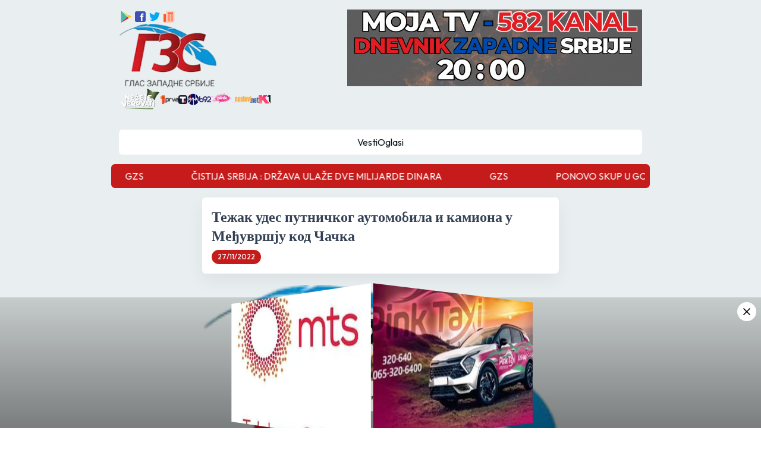

--- FILE ---
content_type: text/html; charset=utf-8
request_url: http://www.glaszapadnesrbije.rs/342346/tezak-udes-putnickog-automobila-i-kamiona-u-medjuvrsju-kod-cacka
body_size: 15282
content:
<!DOCTYPE html><html lang="sr"><head><meta charSet="utf-8"/><meta name="viewport" content="width=device-width, initial-scale=1"/><link rel="preload" as="image" href="/icons8-google-play.svg" fetchPriority="high"/><link rel="preload" as="image" href="/icons8-facebook.svg" fetchPriority="high"/><link rel="preload" as="image" href="/icons8-twitter.svg" fetchPriority="high"/><link rel="preload" as="image" href="/icons8-news.svg" fetchPriority="high"/><link rel="preload" as="image" imageSrcSet="/_next/image?url=%2Fnecete-verovati.png&amp;w=96&amp;q=75 1x, /_next/image?url=%2Fnecete-verovati.png&amp;w=256&amp;q=75 2x" fetchPriority="high"/><link rel="preload" as="image" imageSrcSet="/_next/image?url=%2Fprva.png&amp;w=32&amp;q=75 1x, /_next/image?url=%2Fprva.png&amp;w=64&amp;q=75 2x" fetchPriority="high"/><link rel="preload" as="image" imageSrcSet="/_next/image?url=%2Ftanjug.png&amp;w=16&amp;q=75 1x, /_next/image?url=%2Ftanjug.png&amp;w=32&amp;q=75 2x" fetchPriority="high"/><link rel="preload" as="image" imageSrcSet="/_next/image?url=%2Frina.png&amp;w=32&amp;q=75 1x, /_next/image?url=%2Frina.png&amp;w=48&amp;q=75 2x" fetchPriority="high"/><link rel="preload" as="image" imageSrcSet="/_next/image?url=%2Fb92.png&amp;w=32&amp;q=75 1x, /_next/image?url=%2Fb92.png&amp;w=48&amp;q=75 2x" fetchPriority="high"/><link rel="preload" as="image" imageSrcSet="/_next/image?url=%2Fpink.png&amp;w=48&amp;q=75 1x, /_next/image?url=%2Fpink.png&amp;w=96&amp;q=75 2x" fetchPriority="high"/><link rel="preload" as="image" imageSrcSet="/_next/image?url=%2Fnaslovi.png&amp;w=48&amp;q=75 1x, /_next/image?url=%2Fnaslovi.png&amp;w=96&amp;q=75 2x" fetchPriority="high"/><link rel="preload" as="image" imageSrcSet="/_next/image?url=%2Fk1.png&amp;w=32&amp;q=75 1x, /_next/image?url=%2Fk1.png&amp;w=48&amp;q=75 2x" fetchPriority="high"/><link rel="preload" as="image" imageSrcSet="/_next/image?url=%2Flocation.png&amp;w=16&amp;q=75 1x, /_next/image?url=%2Flocation.png&amp;w=32&amp;q=75 2x" fetchPriority="high"/><link rel="preload" as="image" imageSrcSet="/_next/image?url=%2Fmail.png&amp;w=16&amp;q=75 1x, /_next/image?url=%2Fmail.png&amp;w=32&amp;q=75 2x" fetchPriority="high"/><link rel="preload" as="image" imageSrcSet="/_next/image?url=https%3A%2F%2Fwww.glaszapadnesrbije.rs%2F_next%2Fimage%3Furl%3D%252Flogo.png%26w%3D256%26q%3D75&amp;w=640&amp;q=75 1x, /_next/image?url=https%3A%2F%2Fwww.glaszapadnesrbije.rs%2F_next%2Fimage%3Furl%3D%252Flogo.png%26w%3D256%26q%3D75&amp;w=1200&amp;q=75 2x" fetchPriority="high"/><link rel="preload" as="image" href="/icons8-pinterest.svg" fetchPriority="high"/><link rel="preload" as="image" href="/icons8-reddit.svg" fetchPriority="high"/><link rel="preload" as="image" href="/icons8-linkedin.svg" fetchPriority="high"/><link rel="preload" as="image" href="/icons8-whatsapp.svg" fetchPriority="high"/><link rel="preload" as="image" href="/icons8-viber.svg" fetchPriority="high"/><link rel="preload" as="image" href="/icons8-telegram.svg" fetchPriority="high"/><link rel="preload" as="image" href="/icons8-mail.svg" fetchPriority="high"/><link rel="stylesheet" href="/_next/static/css/f49ebe03b78d2740.css" data-precedence="next"/><link rel="stylesheet" href="/_next/static/css/e2aa70a3e6381122.css" data-precedence="next"/><link rel="stylesheet" href="/_next/static/css/5a56e3c1761e58ad.css" data-precedence="next"/><link rel="preload" as="script" fetchPriority="low" href="/_next/static/chunks/webpack-9b573c2435303995.js"/><script src="/_next/static/chunks/fd9d1056-06eeb0208bd05993.js" async=""></script><script src="/_next/static/chunks/2117-349d678c788e3793.js" async=""></script><script src="/_next/static/chunks/main-app-c32a643cbd0d6bf9.js" async=""></script><script src="/_next/static/chunks/4861-ee0208f439c22d02.js" async=""></script><script src="/_next/static/chunks/2836-49ec996a4f5cdf86.js" async=""></script><script src="/_next/static/chunks/4895-f82e2da18e850f7f.js" async=""></script><script src="/_next/static/chunks/app/layout-86b6de740a15bc05.js" async=""></script><script src="/_next/static/chunks/app/error-d6d1bdcdf36e6299.js" async=""></script><script src="/_next/static/chunks/aaea2bcf-09ccba75f240aa8a.js" async=""></script><script src="/_next/static/chunks/f8e4659f-e21fa3eaf12c390d.js" async=""></script><script src="/_next/static/chunks/5878-1a7c4d9acb5c21be.js" async=""></script><script src="/_next/static/chunks/3840-458bb2df5a58d16b.js" async=""></script><script src="/_next/static/chunks/6307-8e2f671a86f53b0e.js" async=""></script><script src="/_next/static/chunks/7835-d265ed7de84b4488.js" async=""></script><script src="/_next/static/chunks/9449-7508e485eac17bb2.js" async=""></script><script src="/_next/static/chunks/9648-e83f2618b661ff43.js" async=""></script><script src="/_next/static/chunks/9915-97a4730983ffae6b.js" async=""></script><script src="/_next/static/chunks/2972-58a32f74954bb6c1.js" async=""></script><script src="/_next/static/chunks/9346-7d424df866e6b41f.js" async=""></script><script src="/_next/static/chunks/4937-a1962d5ef63ac124.js" async=""></script><script src="/_next/static/chunks/5467-5c3aa2b7efda8a1e.js" async=""></script><script src="/_next/static/chunks/2144-d040e4ab6d67c0f6.js" async=""></script><script src="/_next/static/chunks/3303-a07a60a459b55939.js" async=""></script><script src="/_next/static/chunks/app/(main)/%5Buuid%5D/%5Btitle%5D/page-d163e97203f387ea.js" async=""></script><script src="/_next/static/chunks/app/(main)/layout-8d16fc2bb1369a22.js" async=""></script><script src="/_next/static/chunks/5496-73254de3d13ab81a.js" async=""></script><script src="/_next/static/chunks/4670-a5bd0f1aeaf85ceb.js" async=""></script><script src="/_next/static/chunks/982-e216950e3c679093.js" async=""></script><script src="/_next/static/chunks/app/(main)/page-d601f19979ba59f6.js" async=""></script><link rel="preload" as="image" href="https://glaszapadnesrbije.rs/public/dp_press_slike/banner/01.12.2025/dnevnik gore desno.gif"/><link rel="preload" as="image" href="https://glaszapadnesrbije.rs/public/dp_press_slike/banner/23.11.2024/telekom-baner-2024.jpg"/><link rel="preload" as="image" href="https://glaszapadnesrbije.rs/public/dp_press_slike/banner/23.11.2024/pink taksi baner.jpg"/><link rel="preload" as="image" href="https://glaszapadnesrbije.rs/public/dp_press_slike/banner/31.10.2025/GZS-356x200 ROTO.png"/><link rel="preload" as="image" href="https://glaszapadnesrbije.rs/public/dp_press_slike/banner/21.08.2025/ladyboom.png"/><title>GLAS ZAPADNE SRBIJE - Tezak udes putnickog automobila i kamiona u medjuvrsju kod cacka</title><meta name="description" content="дошло је до тешке саобраћајне незгоде када су се сударили једно путничко и једно теретно возило. На лице места стигле су две екипе Хитне помоћи и ватрогасци који су извлачили повређене.
&quot;Старији мушкарац и жена повређени су у удесу у Међувршју, примљени су на Службу ургентне медицинске помоћи. Након дијагностике, сатешким телесним повредама збринути су на одељењу интензивне неге. Њихово стање је изузетно тешко&quot;, рекла је за РИНУ Јелена Кнежевић пр Опште болнице у Чачку.
Током вршења увиђаја на овој деоници формиране су километарске колоне возила. Након што је шлеп служба померила слупано возило са коловоза, саобраћај је спуштен у оба правца.
ГЗС/ РИНА"/><meta property="og:title" content="GLAS ZAPADNE SRBIJE - Tezak udes putnickog automobila i kamiona u medjuvrsju kod cacka"/><meta property="og:description" content="дошло је до тешке саобраћајне незгоде када су се сударили једно путничко и једно теретно возило. На лице места стигле су две екипе Хитне помоћи и ватрогасци који су извлачили повређене.
&quot;Старији мушкарац и жена повређени су у удесу у Међувршју, примљени су на Службу ургентне медицинске помоћи. Након дијагностике, сатешким телесним повредама збринути су на одељењу интензивне неге. Њихово стање је изузетно тешко&quot;, рекла је за РИНУ Јелена Кнежевић пр Опште болнице у Чачку.
Током вршења увиђаја на овој деоници формиране су километарске колоне возила. Након што је шлеп служба померила слупано возило са коловоза, саобраћај је спуштен у оба правца.
ГЗС/ РИНА"/><meta property="og:image:alt" content="GLAS ZAPADNE SRBIJE - Tezak udes putnickog automobila i kamiona u medjuvrsju kod cacka"/><meta property="og:image" content="https://www.glaszapadnesrbije.rs/_next/image?url=%2Flogo.png&amp;w=256&amp;q=75"/><meta property="og:type" content="article"/><meta name="twitter:card" content="summary_large_image"/><meta name="twitter:title" content="GLAS ZAPADNE SRBIJE - Tezak udes putnickog automobila i kamiona u medjuvrsju kod cacka"/><meta name="twitter:description" content="дошло је до тешке саобраћајне незгоде када су се сударили једно путничко и једно теретно возило. На лице места стигле су две екипе Хитне помоћи и ватрогасци који су извлачили повређене.
&quot;Старији мушкарац и жена повређени су у удесу у Међувршју, примљени су на Службу ургентне медицинске помоћи. Након дијагностике, сатешким телесним повредама збринути су на одељењу интензивне неге. Њихово стање је изузетно тешко&quot;, рекла је за РИНУ Јелена Кнежевић пр Опште болнице у Чачку.
Током вршења увиђаја на овој деоници формиране су километарске колоне возила. Након што је шлеп служба померила слупано возило са коловоза, саобраћај је спуштен у оба правца.
ГЗС/ РИНА"/><meta name="twitter:image:alt" content="GLAS ZAPADNE SRBIJE - Tezak udes putnickog automobila i kamiona u medjuvrsju kod cacka"/><meta name="twitter:image" content="https://www.glaszapadnesrbije.rs/_next/image?url=%2Flogo.png&amp;w=256&amp;q=75"/><link rel="icon" href="/favicon.ico" type="image/x-icon" sizes="48x48"/><meta name="next-size-adjust"/><script src="/_next/static/chunks/polyfills-42372ed130431b0a.js" noModule=""></script></head><body class="__className_ad50fd"><div data-overlay-container="true"><div class="flex justify-between min-h-screen"><div class="max-w-[25rem] w-full sticky top-0 bottom-0 h-screen max-banner-news-breakpoint:hidden left-0"><a target="_blank" class="cursor-pointer" href="https://www.posted.co.rs/stanovnistvo/stednja/stednja-kamate.html"><img alt="poštanska  - velika leva" loading="lazy" decoding="async" data-nimg="fill" style="position:absolute;height:100%;width:100%;left:0;top:0;right:0;bottom:0;color:transparent" sizes="100vw" srcSet="/_next/image?url=https%3A%2F%2Fglaszapadnesrbije.rs%2Fpublic%2Fdp_press_slike%2Fbanner%2F31.10.2025%2FGZS-460x1080%20LEVO%20VELIKI%20BANER.png&amp;w=640&amp;q=75 640w, /_next/image?url=https%3A%2F%2Fglaszapadnesrbije.rs%2Fpublic%2Fdp_press_slike%2Fbanner%2F31.10.2025%2FGZS-460x1080%20LEVO%20VELIKI%20BANER.png&amp;w=750&amp;q=75 750w, /_next/image?url=https%3A%2F%2Fglaszapadnesrbije.rs%2Fpublic%2Fdp_press_slike%2Fbanner%2F31.10.2025%2FGZS-460x1080%20LEVO%20VELIKI%20BANER.png&amp;w=828&amp;q=75 828w, /_next/image?url=https%3A%2F%2Fglaszapadnesrbije.rs%2Fpublic%2Fdp_press_slike%2Fbanner%2F31.10.2025%2FGZS-460x1080%20LEVO%20VELIKI%20BANER.png&amp;w=1080&amp;q=75 1080w, /_next/image?url=https%3A%2F%2Fglaszapadnesrbije.rs%2Fpublic%2Fdp_press_slike%2Fbanner%2F31.10.2025%2FGZS-460x1080%20LEVO%20VELIKI%20BANER.png&amp;w=1200&amp;q=75 1200w, /_next/image?url=https%3A%2F%2Fglaszapadnesrbije.rs%2Fpublic%2Fdp_press_slike%2Fbanner%2F31.10.2025%2FGZS-460x1080%20LEVO%20VELIKI%20BANER.png&amp;w=1920&amp;q=75 1920w, /_next/image?url=https%3A%2F%2Fglaszapadnesrbije.rs%2Fpublic%2Fdp_press_slike%2Fbanner%2F31.10.2025%2FGZS-460x1080%20LEVO%20VELIKI%20BANER.png&amp;w=2048&amp;q=75 2048w, /_next/image?url=https%3A%2F%2Fglaszapadnesrbije.rs%2Fpublic%2Fdp_press_slike%2Fbanner%2F31.10.2025%2FGZS-460x1080%20LEVO%20VELIKI%20BANER.png&amp;w=3840&amp;q=75 3840w" src="/_next/image?url=https%3A%2F%2Fglaszapadnesrbije.rs%2Fpublic%2Fdp_press_slike%2Fbanner%2F31.10.2025%2FGZS-460x1080%20LEVO%20VELIKI%20BANER.png&amp;w=3840&amp;q=75"/></a></div><div class="p-4 w-full mx-auto shadow-elevated-content z-10 max-w-[85.188rem]"><header class="mb-4 mx-auto max-w-[55rem]"><nav><div class="flex items-start justify-center flex-wrap gap-4"><div class="flex flex-col gap-4 flex-1 min-w-[12rem]"><div class="flex items-center gap-4 max-tablet:justify-center"><a target="_blank" href="https://play.google.com/store/apps/details?id=rs.gzs.gzsdoo"><img alt="google-play" fetchPriority="high" width="24" height="24" decoding="async" data-nimg="1" class="cursor-pointer" style="color:transparent" src="/icons8-google-play.svg"/></a><a target="_blank" href="https://www.facebook.com/glaszapadnesrbije.rs"><img alt="facebook" fetchPriority="high" width="24" height="24" decoding="async" data-nimg="1" class="cursor-pointer" style="color:transparent" src="/icons8-facebook.svg"/></a><a target="_blank" href="https://x.com/GLASZAPADNESRB"><img alt="twitter" fetchPriority="high" width="24" height="24" decoding="async" data-nimg="1" class="cursor-pointer" style="color:transparent" src="/icons8-twitter.svg"/></a><a target="_blank" href="/api/rss"><img alt="rss" fetchPriority="high" width="24" height="24" decoding="async" data-nimg="1" class="cursor-pointer" style="color:transparent" src="/icons8-news.svg"/></a></div><div class="flex items-center justify-between relative max-tablet:justify-center max-tablet:items-start"><a class="cursor-pointer inline-block max-tablet:my-8" href="/"><img alt="logo" loading="lazy" width="165" height="165" decoding="async" data-nimg="1" style="color:transparent" srcSet="/_next/image?url=%2Flogo.png&amp;w=256&amp;q=75 1x, /_next/image?url=%2Flogo.png&amp;w=384&amp;q=75 2x" src="/_next/image?url=%2Flogo.png&amp;w=384&amp;q=75"/></a><img alt="hamburger" loading="lazy" width="25" height="25" decoding="async" data-nimg="1" class="hidden max-tablet:block cursor-pointer absolute right-0" style="color:transparent" srcSet="/_next/image?url=%2Fhamburger.png&amp;w=32&amp;q=75 1x, /_next/image?url=%2Fhamburger.png&amp;w=64&amp;q=75 2x" src="/_next/image?url=%2Fhamburger.png&amp;w=64&amp;q=75"/></div><div class="flex items-center gap-3 flex-wrap max-tablet:justify-center max-tablet:hidden"><a target="_blank" class=" text-custom-gray text-[1rem] leading-[1.63rem] hover:text-primary transition-colors duration-300 flex gap-2 " href="https://www.prva.rs/formati/emisija/6/necete-verovati"><img alt="Necete Verovati" fetchPriority="high" width="70" height="70" decoding="async" data-nimg="1" style="color:transparent" srcSet="/_next/image?url=%2Fnecete-verovati.png&amp;w=96&amp;q=75 1x, /_next/image?url=%2Fnecete-verovati.png&amp;w=256&amp;q=75 2x" src="/_next/image?url=%2Fnecete-verovati.png&amp;w=256&amp;q=75"/></a><div class=""><img alt="Prva tv" fetchPriority="high" width="30" height="30" decoding="async" data-nimg="1" style="color:transparent" srcSet="/_next/image?url=%2Fprva.png&amp;w=32&amp;q=75 1x, /_next/image?url=%2Fprva.png&amp;w=64&amp;q=75 2x" src="/_next/image?url=%2Fprva.png&amp;w=64&amp;q=75"/></div><div class=""><img alt="Tanjug vesti" fetchPriority="high" width="15" height="15" decoding="async" data-nimg="1" style="color:transparent" srcSet="/_next/image?url=%2Ftanjug.png&amp;w=16&amp;q=75 1x, /_next/image?url=%2Ftanjug.png&amp;w=32&amp;q=75 2x" src="/_next/image?url=%2Ftanjug.png&amp;w=32&amp;q=75"/></div><div class=""><img alt="Rina vesti" fetchPriority="high" width="20" height="30" decoding="async" data-nimg="1" style="color:transparent" srcSet="/_next/image?url=%2Frina.png&amp;w=32&amp;q=75 1x, /_next/image?url=%2Frina.png&amp;w=48&amp;q=75 2x" src="/_next/image?url=%2Frina.png&amp;w=48&amp;q=75"/></div><div class=""><img alt="B92 vesti" fetchPriority="high" width="20" height="40" decoding="async" data-nimg="1" style="color:transparent" srcSet="/_next/image?url=%2Fb92.png&amp;w=32&amp;q=75 1x, /_next/image?url=%2Fb92.png&amp;w=48&amp;q=75 2x" src="/_next/image?url=%2Fb92.png&amp;w=48&amp;q=75"/></div><div class=""><img alt="Pink vesti" fetchPriority="high" width="40" height="50" decoding="async" data-nimg="1" style="color:transparent" srcSet="/_next/image?url=%2Fpink.png&amp;w=48&amp;q=75 1x, /_next/image?url=%2Fpink.png&amp;w=96&amp;q=75 2x" src="/_next/image?url=%2Fpink.png&amp;w=96&amp;q=75"/></div><div class=""><img alt="Naslovi net vesti" fetchPriority="high" width="40" height="50" decoding="async" data-nimg="1" style="color:transparent" srcSet="/_next/image?url=%2Fnaslovi.png&amp;w=48&amp;q=75 1x, /_next/image?url=%2Fnaslovi.png&amp;w=96&amp;q=75 2x" src="/_next/image?url=%2Fnaslovi.png&amp;w=96&amp;q=75"/></div><div class=""><img alt="K1 vesti" fetchPriority="high" width="20" height="20" decoding="async" data-nimg="1" style="color:transparent" srcSet="/_next/image?url=%2Fk1.png&amp;w=32&amp;q=75 1x, /_next/image?url=%2Fk1.png&amp;w=48&amp;q=75 2x" src="/_next/image?url=%2Fk1.png&amp;w=48&amp;q=75"/></div></div></div><div class="max-tablet:hidden max-w-[31rem] w-full flex justify-center"><div class="flex flex-col gap-4 relative"><a target="_blank" class="relative w-full" href="https://www.youtube.com/@dnevnikzapadnesrbije8951"><img src="https://glaszapadnesrbije.rs/public/dp_press_slike/banner/01.12.2025/dnevnik gore desno.gif" alt="дзс - gore desno"/></a></div></div></div><div class="flex items-center justify-between flex-wrap relative my-4 max-tablet:my-0 max-tablet:justify-start max-banner-news-breakpoint:justify-center"></div><div class="flex items-center justify-center gap-7 mt-4 bg-white p-2 rounded-md max-tablet:hidden"><a target="_self" class=" text-custom-gray text-[1rem] leading-[1.63rem] hover:text-primary transition-colors duration-300 flex gap-2 " href="/">Vesti</a><a target="_self" class=" text-custom-gray text-[1rem] leading-[1.63rem] hover:text-primary transition-colors duration-300 flex gap-2 " href="/ads">Oglasi</a></div></nav></header><span class="hidden max-tablet:block fixed bottom-4 right-4 bg-primary p-3 rounded-full z-50 cursor-pointer"><img alt="arrow-left" loading="lazy" width="20" height="20" decoding="async" data-nimg="1" style="color:transparent" src="/arrow-left.svg"/></span><div class=" 
    max-tablet:mb-4 left-0 bottom-0 fixed bg-gradient-to-b from-[rgba(0,0,0,0.15)] to-[rgba(0,0,0,0.48)] 
    max-tablet:left-auto max-tablet:bottom-auto max-tablet:relative max-tablet:bg-none
    w-full z-[99] flex h-[13.75rem] items-center justify-center transition-opacity duration-[700ms]
    "><div class="top-2 p-[0.375rem] right-2 cursor-pointer absolute bg-white rounded-full max-tablet:hidden"><img alt="close" loading="lazy" width="20" height="20" decoding="async" data-nimg="1" style="color:transparent" src="/x.svg"/></div><div class="w-[22.25rem] h-[12.5rem] relative [transform-style:preserve-3d] animate-[rotate_10s_linear_infinite] max-tablet:w-[12.188rem] max-tablet:h-[6.875rem]"><span class="absolute top-0 left-0 w-full h-full" style="transform:rotateY(0deg) translateZ(180px);transform-origin:center;transform-style:preserve-3d"><img src="https://glaszapadnesrbije.rs/public/dp_press_slike/banner/23.11.2024/telekom-baner-2024.jpg" alt="banner-item" class="w-full h-full transition-[3s] object-cover absolute"/></span><span class="absolute top-0 left-0 w-full h-full" style="transform:rotateY(90deg) translateZ(180px);transform-origin:center;transform-style:preserve-3d"><img src="https://glaszapadnesrbije.rs/public/dp_press_slike/banner/23.11.2024/pink taksi baner.jpg" alt="banner-item" class="w-full h-full transition-[3s] object-cover absolute"/></span><span class="absolute top-0 left-0 w-full h-full" style="transform:rotateY(180deg) translateZ(180px);transform-origin:center;transform-style:preserve-3d"><a target="_blank" href="https://www.posted.co.rs/stanovnistvo/stednja/stednja-kamate.html"><img src="https://glaszapadnesrbije.rs/public/dp_press_slike/banner/31.10.2025/GZS-356x200 ROTO.png" alt="banner-item" class="w-full h-full transition-[3s] object-cover absolute"/></a></span><span class="absolute top-0 left-0 w-full h-full" style="transform:rotateY(270deg) translateZ(180px);transform-origin:center;transform-style:preserve-3d"><img src="https://glaszapadnesrbije.rs/public/dp_press_slike/banner/21.08.2025/ladyboom.png" alt="banner-item" class="w-full h-full transition-[3s] object-cover absolute"/></span></div></div><div class="max-w-[56.625rem] mx-auto"><div class="mx-auto overflow-hidden"><p class="min-w-[5000px]"></p></div><div class="mx-auto bg-primary text-white p-2 rounded-md overflow-hidden"><div class="block"><span style="height:20px;width:20px;border-width:2px" class="border-[#f3f3f3] border-t-primary rounded-full animate-spin inline-block"></span><p class="min-w-[5000px]"></p></div><div class="hidden"></div></div></div><div class="flex gap-4 mt-4 justify-center"><div class="max-w-[37.5rem] min-w-[0px]"><div class="text-white mb-4 p-4 rounded-md shadow-[0rem_0.69rem_1.88rem_0rem_rgba(16,24,40,0.06)] bg-white"><h1 class="text-[rgb(52,64,84)] text-2xl font-semibold leading-[2rem] mb-2">Тежак удес путничког аутомобила и камиона у Међувршју код Чачка</h1><div class="flex flex-wrap gap-1"><span class="text-[0.75rem] font-medium leading-[1rem] p-[0.25rem_0.63rem] rounded-[1.5rem] bg-primary  inline-flex items-center gap-1">27/11/2022</span></div></div><div class="flex flex-col gap-4"><div class="relative shadow-1xl rounded-xl max-w-[37.5rem] h-[25rem] w-full overflow-hidden"><img alt="image-gallery-item" fetchPriority="high" width="600" height="400" decoding="async" data-nimg="1" class="rounded-xl object-contain h-[25rem] mx-auto" style="color:transparent" srcSet="/_next/image?url=https%3A%2F%2Fwww.glaszapadnesrbije.rs%2F_next%2Fimage%3Furl%3D%252Flogo.png%26w%3D256%26q%3D75&amp;w=640&amp;q=75 1x, /_next/image?url=https%3A%2F%2Fwww.glaszapadnesrbije.rs%2F_next%2Fimage%3Furl%3D%252Flogo.png%26w%3D256%26q%3D75&amp;w=1200&amp;q=75 2x" src="/_next/image?url=https%3A%2F%2Fwww.glaszapadnesrbije.rs%2F_next%2Fimage%3Furl%3D%252Flogo.png%26w%3D256%26q%3D75&amp;w=1200&amp;q=75"/><div class="absolute left-0 right-0 bottom-0 bg-[#444] opacity-80 p-2 text-white"><span>Фото: РИНА</span></div></div><div class="text-white p-4 rounded-md shadow-[0rem_0.69rem_1.88rem_0rem_rgba(16,24,40,0.06)] bg-white"><div class="text-[rgb(102,112,133)] text-[1rem] font-normal leading-[1.5rem] purify-container">Чачак - На магистралном путу Чачак - Ужице на деоници пута кроз Овчарско-кабларску клисуру у близини места Међувршје, <p>дошло је до тешке саобраћајне незгоде када су се сударили једно путничко и једно теретно возило. На лице места стигле су две екипе Хитне помоћи и ватрогасци који су извлачили повређене.</p>
<p>"Старији мушкарац и жена повређени су у удесу у Међувршју, примљени су на Службу ургентне медицинске помоћи. Након дијагностике, сатешким телесним повредама збринути су на одељењу интензивне неге. Њихово стање је изузетно тешко",<a href="https://www.rina.rs/item/12499-n-a/" title="https://www.rina.rs/item/12499-n-a/"> рекла је за РИНУ</a> Јелена Кнежевић пр Опште болнице у Чачку.</p>
<p>Током вршења увиђаја на овој деоници формиране су километарске колоне возила. Након што је шлеп служба померила слупано возило са коловоза, саобраћај је спуштен у оба правца.</p>
<p>ГЗС/ РИНА</p></div><div class="flex flex-wrap gap-2 text-white mt-2"><span class="text-[0.75rem] font-medium leading-[1rem] p-[0.25rem_0.63rem] rounded-[1.5rem] bg-primary  inline-flex items-center gap-1">Udes</span><span class="text-[0.75rem] font-medium leading-[1rem] p-[0.25rem_0.63rem] rounded-[1.5rem] bg-primary  inline-flex items-center gap-1"> cacak</span></div></div><div class=" p-4 rounded-md shadow-[0rem_0.69rem_1.88rem_0rem_rgba(16,24,40,0.06)] bg-white"><h3 class="text-[rgb(52,64,84)] text-base font-medium leading-[1.63rem] mb-1">Podeli</h3><div class="flex flex-wrap gap-2"><a target="_blank" href="https://facebook.com/share.php?u=https://glaszapadnesrbije.rs/97aea394-6eec-11ef-9384-28924a36a706/---------/&amp;title=---------"><img alt="facebook" fetchPriority="high" width="30" height="30" decoding="async" data-nimg="1" class="cursor-pointer" style="color:transparent" src="/icons8-facebook.svg"/></a><a target="_blank" href="https://twitter.com/intent/tweet?text=---------+https://glaszapadnesrbije.rs/97aea394-6eec-11ef-9384-28924a36a706/---------/"><img alt="twitter" fetchPriority="high" width="30" height="30" decoding="async" data-nimg="1" class="cursor-pointer" style="color:transparent" src="/icons8-twitter.svg"/></a><a target="_blank" href="https://pinterest.com/pin/create/bookmarklet/?url=https://glaszapadnesrbije.rs/97aea394-6eec-11ef-9384-28924a36a706/---------"><img alt="pinterest" fetchPriority="high" width="30" height="30" decoding="async" data-nimg="1" class="cursor-pointer" style="color:transparent" src="/icons8-pinterest.svg"/></a><a target="_blank" href="https://reddit.com/submit?url=https://glaszapadnesrbije.rs/97aea394-6eec-11ef-9384-28924a36a706/---------/&amp;title=---------"><img alt="reddit" fetchPriority="high" width="30" height="30" decoding="async" data-nimg="1" class="cursor-pointer" style="color:transparent" src="/icons8-reddit.svg"/></a><a target="_blank" href="https://linkedin.com/shareArticle?mini=true&amp;url=https://glaszapadnesrbije.rs/97aea394-6eec-11ef-9384-28924a36a706/---------/&amp;title=---------&amp;source=https://www.glaszapadnesrbije.rs/97aea394-6eec-11ef-9384-28924a36a706/---------/&quot;"><img alt="linkedin" fetchPriority="high" width="30" height="30" decoding="async" data-nimg="1" class="cursor-pointer" style="color:transparent" src="/icons8-linkedin.svg"/></a><a target="_blank" href="whatsapp://send?text=https://glaszapadnesrbije.rs/97aea394-6eec-11ef-9384-28924a36a706/---------/"><img alt="whatsapp" fetchPriority="high" width="30" height="30" decoding="async" data-nimg="1" class="cursor-pointer" style="color:transparent" src="/icons8-whatsapp.svg"/></a><a target="_blank" href="viber://forward?text=https://glaszapadnesrbije.rs/97aea394-6eec-11ef-9384-28924a36a706/---------/"><img alt="viber" fetchPriority="high" width="30" height="30" decoding="async" data-nimg="1" class="cursor-pointer" style="color:transparent" src="/icons8-viber.svg"/></a><a target="_blank" href="https://telegram.me/share/url?url=https://glaszapadnesrbije.rs/97aea394-6eec-11ef-9384-28924a36a706/---------/&amp;text=---------"><img alt="telegram" fetchPriority="high" width="30" height="30" decoding="async" data-nimg="1" class="cursor-pointer" style="color:transparent" src="/icons8-telegram.svg"/></a><a target="_blank" href="mailto:?body=--------- https://glaszapadnesrbije.rs/97aea394-6eec-11ef-9384-28924a36a706/---------/"><img alt="mail" fetchPriority="high" width="30" height="30" decoding="async" data-nimg="1" class="cursor-pointer" style="color:transparent" src="/icons8-mail.svg"/></a></div></div><div class=" p-4 rounded-md shadow-[0rem_0.69rem_1.88rem_0rem_rgba(16,24,40,0.06)] bg-white"><h3 class="text-[rgb(52,64,84)] text-base font-medium leading-[1.63rem] mb-1">Dodaj komentar</h3><div class="mt-4 flex flex-col gap-4"><div class="flex flex-col gap-1"><span class="text-[0.9rem] mb-1">Ime i prezime</span><input type="text" placeholder="" class="border-[0.06rem] border-gray-300 py-1 px-2 
        rounded-[0.25rem] shadow-[0rem_0.06rem_0.19rem_0rem_rgba(27,35,52,0.04)] bg-white w-full
         
        
        
        " name="name"/></div><div class="flex flex-col gap-1"><span class="text-[0.9rem] mb-1">Komentar</span><textarea class="border-[0.06rem] border-gray-300 py-1 px-2 min-h-[6rem] resize-none
        rounded-[0.25rem] shadow-[0rem_0.06rem_0.19rem_0rem_rgba(27,35,52,0.04)] bg-white " name="comment"></textarea></div><div class="flex items-center flex-wrap gap-4"><div><input type="file" accept="image/*" class="hidden"/><div class="inline-flex gap-4 items-center cursor-pointer"><p class="text-[0.9rem]">Dodaj sliku</p><img alt="image-gallery" loading="lazy" width="50" height="50" decoding="async" data-nimg="1" class="cursor-pointer" style="color:transparent" src="/gallery-33.svg"/></div></div><span class="mx-4 max-tablet:hidden">|</span><div class="inline-flex gap-2 text-[0.9rem] items-center cursor-pointer max-w-[6rem]"><span>Dodaj link</span><img alt="close" loading="lazy" width="20" height="20" decoding="async" data-nimg="1" style="color:transparent" src="/link.svg"/></div></div><div class="flex items-center flex-wrap gap-2 text-[0.9rem]"><span>1</span><span>+</span><span>1</span><span>=</span><div class="flex flex-col gap-1"><input type="number" placeholder="" class="border-[0.06rem] border-gray-300 py-1 px-2 
        rounded-[0.25rem] shadow-[0rem_0.06rem_0.19rem_0rem_rgba(27,35,52,0.04)] bg-white w-full
        max-w-[3.5rem] 
        
        
        " name="spam"/></div></div><p class="text-primary text-[0.8rem] font-normal">Komentari koji sadrže psovke, uvredljive, vulgarne, šovinističke ili preteće poruke neće biti objavljeni. Mišljenja iznešena u komentarima su privatno mišljenje autora komentara i ne održavaju stavove Glasa Zapadne Srbije.</p><div class="text-right"><button class="bg-primary border-0 text-white rounded-[0.38rem] shadow-[0.44rem_0.88rem_3.13rem_0_rgba(16,24,40,0.07)] 
    hover:opacity-70 transition-all duration-300 inline-flex gap-2 items-center disabled:opacity-40 py-2 px-4 undefined" disabled="">Pošalji</button></div></div></div></div></div></div></div><div class="max-w-[25rem] w-full sticky top-0 bottom-0 h-screen max-banner-news-breakpoint:hidden right-0"><a target="_blank" class="cursor-pointer" href="https://www.youtube.com/@dnevnikzapadnesrbije8951"><img alt="desna gif фзс" loading="lazy" decoding="async" data-nimg="fill" style="position:absolute;height:100%;width:100%;left:0;top:0;right:0;bottom:0;color:transparent" sizes="100vw" srcSet="/_next/image?url=https%3A%2F%2Fglaszapadnesrbije.rs%2Fpublic%2Fdp_press_slike%2Fbanner%2F01.12.2025%2Fgif20reklama20sajt12%20LEVO.gif&amp;w=640&amp;q=75 640w, /_next/image?url=https%3A%2F%2Fglaszapadnesrbije.rs%2Fpublic%2Fdp_press_slike%2Fbanner%2F01.12.2025%2Fgif20reklama20sajt12%20LEVO.gif&amp;w=750&amp;q=75 750w, /_next/image?url=https%3A%2F%2Fglaszapadnesrbije.rs%2Fpublic%2Fdp_press_slike%2Fbanner%2F01.12.2025%2Fgif20reklama20sajt12%20LEVO.gif&amp;w=828&amp;q=75 828w, /_next/image?url=https%3A%2F%2Fglaszapadnesrbije.rs%2Fpublic%2Fdp_press_slike%2Fbanner%2F01.12.2025%2Fgif20reklama20sajt12%20LEVO.gif&amp;w=1080&amp;q=75 1080w, /_next/image?url=https%3A%2F%2Fglaszapadnesrbije.rs%2Fpublic%2Fdp_press_slike%2Fbanner%2F01.12.2025%2Fgif20reklama20sajt12%20LEVO.gif&amp;w=1200&amp;q=75 1200w, /_next/image?url=https%3A%2F%2Fglaszapadnesrbije.rs%2Fpublic%2Fdp_press_slike%2Fbanner%2F01.12.2025%2Fgif20reklama20sajt12%20LEVO.gif&amp;w=1920&amp;q=75 1920w, /_next/image?url=https%3A%2F%2Fglaszapadnesrbije.rs%2Fpublic%2Fdp_press_slike%2Fbanner%2F01.12.2025%2Fgif20reklama20sajt12%20LEVO.gif&amp;w=2048&amp;q=75 2048w, /_next/image?url=https%3A%2F%2Fglaszapadnesrbije.rs%2Fpublic%2Fdp_press_slike%2Fbanner%2F01.12.2025%2Fgif20reklama20sajt12%20LEVO.gif&amp;w=3840&amp;q=75 3840w" src="/_next/image?url=https%3A%2F%2Fglaszapadnesrbije.rs%2Fpublic%2Fdp_press_slike%2Fbanner%2F01.12.2025%2Fgif20reklama20sajt12%20LEVO.gif&amp;w=3840&amp;q=75"/></a></div></div><div class="max-tablet:hidden p-10 bg-gray-50 border-t-2 shadow-2xl text-[1rem] leading-[1.625rem] text-[rgb(52,64,84)] flex flex-col"><p class="inline-flex gap-2 items-center"><img alt="location" fetchPriority="high" width="15" height="15" decoding="async" data-nimg="1" style="color:transparent" srcSet="/_next/image?url=%2Flocation.png&amp;w=16&amp;q=75 1x, /_next/image?url=%2Flocation.png&amp;w=32&amp;q=75 2x" src="/_next/image?url=%2Flocation.png&amp;w=32&amp;q=75"/>Župana Stracimira 9/1, Čačak</p><p class="inline-flex gap-2 items-center break-all"><img alt="mail" fetchPriority="high" width="15" height="15" decoding="async" data-nimg="1" style="color:transparent" srcSet="/_next/image?url=%2Fmail.png&amp;w=16&amp;q=75 1x, /_next/image?url=%2Fmail.png&amp;w=32&amp;q=75 2x" src="/_next/image?url=%2Fmail.png&amp;w=32&amp;q=75"/>redakcija@glaszapadnesrbije.rs | cacakvideo@yahoo.com</p><br/><p><b>Izdavač:</b> Privredno društvo GZS doo Čačak.<br/><b>Glavni i odgovorni urednik:</b> Gvozden Nikolić. <br/><b>Registar javnih glasila Republike Srbije broj:</b> IN000143.</p><br/><div class="text-right"><p>Izrada: <a target="_blank" class="underline text-primary" href="https://mobiledeveloper.rs/contacts/">DD Coding</a></p><p class="text-primary">© Glas Zapadne Srbije <!-- -->2026<!-- -->. Sva prava zadržana.</p></div></div><style>#nprogress{pointer-events:none}#nprogress .bar{background:#C61B1B;position:fixed;z-index:1600;top: 0;left:0;width:100%;height:3px}#nprogress .peg{display:block;position:absolute;right:0;width:100px;height:100%;box-shadow:0 0 10px #C61B1B,0 0 5px #C61B1B;opacity:1;-webkit-transform:rotate(3deg) translate(0px,-4px);-ms-transform:rotate(3deg) translate(0px,-4px);transform:rotate(3deg) translate(0px,-4px)}#nprogress .spinner{display:block;position:fixed;z-index:1600;top: 15px;right:15px}#nprogress .spinner-icon{width:18px;height:18px;box-sizing:border-box;border:2px solid transparent;border-top-color:#C61B1B;border-left-color:#C61B1B;border-radius:50%;-webkit-animation:nprogress-spinner 400ms linear infinite;animation:nprogress-spinner 400ms linear infinite}.nprogress-custom-parent{overflow:hidden;position:relative}.nprogress-custom-parent #nprogress .bar,.nprogress-custom-parent #nprogress .spinner{position:absolute}@-webkit-keyframes nprogress-spinner{0%{-webkit-transform:rotate(0deg)}100%{-webkit-transform:rotate(360deg)}}@keyframes nprogress-spinner{0%{transform:rotate(0deg)}100%{transform:rotate(360deg)}}</style><div class="Toastify"></div></div><script src="https://code.responsivevoice.org/responsivevoice.js?key=ddJPldP2" defer=""></script><script src="/_next/static/chunks/webpack-9b573c2435303995.js" async=""></script><script>(self.__next_f=self.__next_f||[]).push([0]);self.__next_f.push([2,null])</script><script>self.__next_f.push([1,"1:HL[\"/_next/static/media/07a54048a9278940-s.p.woff2\",\"font\",{\"crossOrigin\":\"\",\"type\":\"font/woff2\"}]\n2:HL[\"/_next/static/css/f49ebe03b78d2740.css\",\"style\"]\n3:HL[\"/_next/static/css/e2aa70a3e6381122.css\",\"style\"]\n4:HL[\"/_next/static/css/5a56e3c1761e58ad.css\",\"style\"]\n"])</script><script>self.__next_f.push([1,"5:I[12846,[],\"\"]\n8:I[4707,[],\"\"]\nb:I[36423,[],\"\"]\nd:I[56065,[\"4861\",\"static/chunks/4861-ee0208f439c22d02.js\",\"2836\",\"static/chunks/2836-49ec996a4f5cdf86.js\",\"4895\",\"static/chunks/4895-f82e2da18e850f7f.js\",\"3185\",\"static/chunks/app/layout-86b6de740a15bc05.js\"],\"default\"]\ne:I[16743,[\"4861\",\"static/chunks/4861-ee0208f439c22d02.js\",\"2836\",\"static/chunks/2836-49ec996a4f5cdf86.js\",\"4895\",\"static/chunks/4895-f82e2da18e850f7f.js\",\"3185\",\"static/chunks/app/layout-86b6de740a15bc05.js\"],\"NextUIProvider\"]\nf:I[13490,[\"7601\",\"static/chunks/app/error-d6d1bdcdf36e6299.js\"],\"default\"]\n10:I[36539,[\"4861\",\"static/chunks/4861-ee0208f439c22d02.js\",\"2836\",\"static/chunks/2836-49ec996a4f5cdf86.js\",\"4895\",\"static/chunks/4895-f82e2da18e850f7f.js\",\"3185\",\"static/chunks/app/layout-86b6de740a15bc05.js\"],\"\"]\n11:I[14861,[\"8218\",\"static/chunks/aaea2bcf-09ccba75f240aa8a.js\",\"9095\",\"static/chunks/f8e4659f-e21fa3eaf12c390d.js\",\"4861\",\"static/chunks/4861-ee0208f439c22d02.js\",\"5878\",\"static/chunks/5878-1a7c4d9acb5c21be.js\",\"2836\",\"static/chunks/2836-49ec996a4f5cdf86.js\",\"3840\",\"static/chunks/3840-458bb2df5a58d16b.js\",\"6307\",\"static/chunks/6307-8e2f671a86f53b0e.js\",\"7835\",\"static/chunks/7835-d265ed7de84b4488.js\",\"9449\",\"static/chunks/9449-7508e485eac17bb2.js\",\"9648\",\"static/chunks/9648-e83f2618b661ff43.js\",\"9915\",\"static/chunks/9915-97a4730983ffae6b.js\",\"2972\",\"static/chunks/2972-58a32f74954bb6c1.js\",\"9346\",\"static/chunks/9346-7d424df866e6b41f.js\",\"4937\",\"static/chunks/4937-a1962d5ef63ac124.js\",\"5467\",\"static/chunks/5467-5c3aa2b7efda8a1e.js\",\"2144\",\"static/chunks/2144-d040e4ab6d67c0f6.js\",\"3303\",\"static/chunks/3303-a07a60a459b55939.js\",\"237\",\"static/chunks/app/(main)/%5Buuid%5D/%5Btitle%5D/page-d163e97203f387ea.js\"],\"ToastContainer\"]\n12:I[88003,[\"4861\",\"static/chunks/4861-ee0208f439c22d02.js\",\"2836\",\"static/chunks/2836-49ec996a4f5cdf86.js\",\"4895\",\"static/chunks/4895-f82e2da18e850f7f.js\",\"3185\",\"static/chunks/app/layout-86b6de740a15bc05.js\"],\"\"]\n14:I[61060,[],\"\"]\n9:[\"uuid\",\"342346\",\"d\"]\na:[\"title\",\"tezak-udes-putnickog-automobila-i-kamiona-u-medjuvrsj"])</script><script>self.__next_f.push([1,"u-kod-cacka\",\"d\"]\n15:[]\n"])</script><script>self.__next_f.push([1,"0:[\"$\",\"$L5\",null,{\"buildId\":\"YKoFk4gnxQHmauA2M0Buo\",\"assetPrefix\":\"\",\"urlParts\":[\"\",\"342346\",\"tezak-udes-putnickog-automobila-i-kamiona-u-medjuvrsju-kod-cacka\"],\"initialTree\":[\"\",{\"children\":[\"(main)\",{\"children\":[[\"uuid\",\"342346\",\"d\"],{\"children\":[[\"title\",\"tezak-udes-putnickog-automobila-i-kamiona-u-medjuvrsju-kod-cacka\",\"d\"],{\"children\":[\"__PAGE__\",{}]}]}]}]},\"$undefined\",\"$undefined\",true],\"initialSeedData\":[\"\",{\"children\":[\"(main)\",{\"children\":[[\"uuid\",\"342346\",\"d\"],{\"children\":[[\"title\",\"tezak-udes-putnickog-automobila-i-kamiona-u-medjuvrsju-kod-cacka\",\"d\"],{\"children\":[\"__PAGE__\",{},[[\"$L6\",\"$L7\",null],null],null]},[null,[\"$\",\"$L8\",null,{\"parallelRouterKey\":\"children\",\"segmentPath\":[\"children\",\"(main)\",\"children\",\"$9\",\"children\",\"$a\",\"children\"],\"error\":\"$undefined\",\"errorStyles\":\"$undefined\",\"errorScripts\":\"$undefined\",\"template\":[\"$\",\"$Lb\",null,{}],\"templateStyles\":\"$undefined\",\"templateScripts\":\"$undefined\",\"notFound\":\"$undefined\",\"notFoundStyles\":\"$undefined\"}]],null]},[null,[\"$\",\"$L8\",null,{\"parallelRouterKey\":\"children\",\"segmentPath\":[\"children\",\"(main)\",\"children\",\"$9\",\"children\"],\"error\":\"$undefined\",\"errorStyles\":\"$undefined\",\"errorScripts\":\"$undefined\",\"template\":[\"$\",\"$Lb\",null,{}],\"templateStyles\":\"$undefined\",\"templateScripts\":\"$undefined\",\"notFound\":\"$undefined\",\"notFoundStyles\":\"$undefined\"}]],null]},[[null,\"$Lc\"],null],null]},[[[[\"$\",\"link\",\"0\",{\"rel\":\"stylesheet\",\"href\":\"/_next/static/css/f49ebe03b78d2740.css\",\"precedence\":\"next\",\"crossOrigin\":\"$undefined\"}],[\"$\",\"link\",\"1\",{\"rel\":\"stylesheet\",\"href\":\"/_next/static/css/e2aa70a3e6381122.css\",\"precedence\":\"next\",\"crossOrigin\":\"$undefined\"}],[\"$\",\"link\",\"2\",{\"rel\":\"stylesheet\",\"href\":\"/_next/static/css/5a56e3c1761e58ad.css\",\"precedence\":\"next\",\"crossOrigin\":\"$undefined\"}]],[\"$\",\"html\",null,{\"lang\":\"sr\",\"children\":[[\"$\",\"body\",null,{\"className\":\"__className_ad50fd\",\"children\":[[\"$\",\"$Ld\",null,{}],[\"$\",\"$Le\",null,{\"locale\":\"sr-Latn-RS\",\"children\":[[\"$\",\"$L8\",null,{\"parallelRouterKey\":\"children\",\"segmentPath\":[\"children\"],\"error\":\"$f\",\"errorStyles\":[],\"errorScripts\":[],\"template\":[\"$\",\"$Lb\",null,{}],\"templateStyles\":\"$undefined\",\"templateScripts\":\"$undefined\",\"notFound\":[\"$\",\"div\",null,{\"className\":\"flex items-center justify-center min-h-screen\",\"children\":[\"$\",\"div\",null,{\"className\":\"flex items-center justify-center flex-wrap\",\"children\":[[\"$\",\"h1\",null,{\"className\":\"inline-block mr-5 pr-6 text-[1.5rem] font-medium align-top leading-[3.0625rem] border-r-[1px] border-border-custom\",\"children\":\"404\"}],[\"$\",\"h2\",null,{\"className\":\"inline-block text-[0.875rem] font-normal leading-[3.0625rem]\",\"children\":\"Tražena stranica nije pronađena.\"}]]}]}],\"notFoundStyles\":[]}],[\"$\",\"$L10\",null,{\"color\":\"#C61B1B\"}],[\"$\",\"$L11\",null,{\"position\":\"bottom-right\",\"autoClose\":5000,\"hideProgressBar\":true,\"closeOnClick\":true,\"closeButton\":false,\"toastStyle\":{\"backgroundColor\":\"#C61B1B\",\"color\":\"white\",\"fontFamily\":\"'__Outfit_ad50fd', '__Outfit_Fallback_ad50fd'\"}}]]}],[\"$\",\"script\",null,{\"src\":\"https://code.responsivevoice.org/responsivevoice.js?key=ddJPldP2\",\"defer\":true}]]}],[\"$\",\"$L12\",null,{\"id\":\"ocamba-tracking\",\"strategy\":\"afterInteractive\",\"dangerouslySetInnerHTML\":{\"__html\":\"!function(h,oo,d,y,t,a,g){h[y]=t[y]||function(){(h[y].q=h[y].q||[]).push(arguments)},h[y].l=1*new Date,a=oo.createElement(d),g=oo.getElementsByTagName(d)[0],a.async=1,a.crossOrigin='anonymous',a.src=t,g.parentNode.insertBefore(a,g)}(window,document,'script','Hood','https://sdk.ocmhood.com/sdk/ht.js?tag=NjY4V0CzMgzeZTQ2b70xNDY4MjE0NrRF');\"}}]]}]],null],null],\"couldBeIntercepted\":false,\"initialHead\":[null,\"$L13\"],\"globalErrorComponent\":\"$14\",\"missingSlots\":\"$W15\"}]\n"])</script><script>self.__next_f.push([1,"16:I[72972,[\"4861\",\"static/chunks/4861-ee0208f439c22d02.js\",\"5878\",\"static/chunks/5878-1a7c4d9acb5c21be.js\",\"2836\",\"static/chunks/2836-49ec996a4f5cdf86.js\",\"3840\",\"static/chunks/3840-458bb2df5a58d16b.js\",\"9648\",\"static/chunks/9648-e83f2618b661ff43.js\",\"2972\",\"static/chunks/2972-58a32f74954bb6c1.js\",\"4095\",\"static/chunks/app/(main)/layout-8d16fc2bb1369a22.js\"],\"\"]\n17:I[65878,[\"4861\",\"static/chunks/4861-ee0208f439c22d02.js\",\"5878\",\"static/chunks/5878-1a7c4d9acb5c21be.js\",\"2836\",\"static/chunks/2836-49ec996a4f5cdf86.js\",\"3840\",\"static/chunks/3840-458bb2df5a58d16b.js\",\"9648\",\"static/chunks/9648-e83f2618b661ff43.js\",\"2972\",\"static/chunks/2972-58a32f74954bb6c1.js\",\"4095\",\"static/chunks/app/(main)/layout-8d16fc2bb1369a22.js\"],\"Image\"]\n18:I[71528,[\"4861\",\"static/chunks/4861-ee0208f439c22d02.js\",\"5878\",\"static/chunks/5878-1a7c4d9acb5c21be.js\",\"2836\",\"static/chunks/2836-49ec996a4f5cdf86.js\",\"3840\",\"static/chunks/3840-458bb2df5a58d16b.js\",\"9648\",\"static/chunks/9648-e83f2618b661ff43.js\",\"2972\",\"static/chunks/2972-58a32f74954bb6c1.js\",\"4095\",\"static/chunks/app/(main)/layout-8d16fc2bb1369a22.js\"],\"default\"]\n19:I[65684,[\"8218\",\"static/chunks/aaea2bcf-09ccba75f240aa8a.js\",\"4861\",\"static/chunks/4861-ee0208f439c22d02.js\",\"5878\",\"static/chunks/5878-1a7c4d9acb5c21be.js\",\"2836\",\"static/chunks/2836-49ec996a4f5cdf86.js\",\"3840\",\"static/chunks/3840-458bb2df5a58d16b.js\",\"6307\",\"static/chunks/6307-8e2f671a86f53b0e.js\",\"7835\",\"static/chunks/7835-d265ed7de84b4488.js\",\"9449\",\"static/chunks/9449-7508e485eac17bb2.js\",\"2972\",\"static/chunks/2972-58a32f74954bb6c1.js\",\"5496\",\"static/chunks/5496-73254de3d13ab81a.js\",\"4670\",\"static/chunks/4670-a5bd0f1aeaf85ceb.js\",\"982\",\"static/chunks/982-e216950e3c679093.js\",\"7974\",\"static/chunks/app/(main)/page-d601f19979ba59f6.js\"],\"default\"]\n"])</script><script>self.__next_f.push([1,"c:[[\"$\",\"div\",null,{\"className\":\"flex justify-between min-h-screen\",\"children\":[false,[\"$\",\"div\",null,{\"className\":\"max-w-[25rem] w-full sticky top-0 bottom-0 h-screen max-banner-news-breakpoint:hidden left-0\",\"children\":[false,[\"$\",\"$L16\",null,{\"href\":\"https://www.posted.co.rs/stanovnistvo/stednja/stednja-kamate.html\",\"target\":\"_blank\",\"className\":\"cursor-pointer\",\"children\":[\"$\",\"$L17\",null,{\"src\":\"https://glaszapadnesrbije.rs/public/dp_press_slike/banner/31.10.2025/GZS-460x1080 LEVO VELIKI BANER.png\",\"alt\":\"poštanska  - velika leva\",\"fill\":true}]}]]}],[\"$\",\"div\",null,{\"className\":\"p-4 w-full mx-auto shadow-elevated-content z-10 max-w-[85.188rem]\",\"children\":[[\"$\",\"$L18\",null,{\"banners\":[{\"bannerUuid\":\"28ed6f71-a3e2-458c-a6f4-83f00c178269\",\"bannerName\":\"дзс - gore desno\",\"bannerPosition\":\"TOP_NAVBAR\",\"bannerLink\":\"https://glaszapadnesrbije.rs/public/dp_press_slike/banner/01.12.2025/dnevnik gore desno.gif\",\"bannerHref\":\"https://www.youtube.com/@dnevnikzapadnesrbije8951\"}]}],[\"$\",\"$L19\",null,{\"banners\":[]}],[\"$\",\"$L8\",null,{\"parallelRouterKey\":\"children\",\"segmentPath\":[\"children\",\"(main)\",\"children\"],\"error\":\"$undefined\",\"errorStyles\":\"$undefined\",\"errorScripts\":\"$undefined\",\"template\":[\"$\",\"$Lb\",null,{}],\"templateStyles\":\"$undefined\",\"templateScripts\":\"$undefined\",\"notFound\":\"$undefined\",\"notFoundStyles\":\"$undefined\"}]]}],[\"$\",\"div\",null,{\"className\":\"max-w-[25rem] w-full sticky top-0 bottom-0 h-screen max-banner-news-breakpoint:hidden right-0\",\"children\":[false,[\"$\",\"$L16\",null,{\"href\":\"https://www.youtube.com/@dnevnikzapadnesrbije8951\",\"target\":\"_blank\",\"className\":\"cursor-pointer\",\"children\":[\"$\",\"$L17\",null,{\"src\":\"https://glaszapadnesrbije.rs/public/dp_press_slike/banner/01.12.2025/gif20reklama20sajt12 LEVO.gif\",\"alt\":\"desna gif фзс\",\"fill\":true}]}]]}]]}],[\"$\",\"div\",null,{\"className\":\"max-tablet:hidden p-10 bg-gray-50 border-t-2 shadow-2xl text-[1rem] leading-[1.625rem] text-[rgb(52,64,84)] flex flex-col\",\"children\":[[\"$\",\"p\",null,{\"className\":\"inline-flex gap-2 items-center\",\"children\":[[\"$\",\"$L17\",null,{\"src\":\"/location.png\",\"alt\":\"location\",\"width\":15,\"height\":15,\"priority\":true}],\"Župana Stracimira 9/1, Čačak\"]}],[\"$\",\"p\",null,{\"className\":\"inline-flex gap-2 items-center break-all\",\"children\":[[\"$\",\"$L17\",null,{\"src\":\"/mail.png\",\"alt\":\"mail\",\"width\":15,\"height\":15,\"priority\":true}],\"redakcija@glaszapadnesrbije.rs | cacakvideo@yahoo.com\"]}],[\"$\",\"br\",null,{}],[\"$\",\"p\",null,{\"children\":[[\"$\",\"b\",null,{\"children\":\"Izdavač:\"}],\" Privredno društvo GZS doo Čačak.\",[\"$\",\"br\",null,{}],[\"$\",\"b\",null,{\"children\":\"Glavni i odgovorni urednik:\"}],\" Gvozden Nikolić. \",[\"$\",\"br\",null,{}],[\"$\",\"b\",null,{\"children\":\"Registar javnih glasila Republike Srbije broj:\"}],\" IN000143.\"]}],[\"$\",\"br\",null,{}],[\"$\",\"div\",null,{\"className\":\"text-right\",\"children\":[[\"$\",\"p\",null,{\"children\":[\"Izrada: \",[\"$\",\"$L16\",null,{\"href\":\"https://mobiledeveloper.rs/contacts/\",\"target\":\"_blank\",\"className\":\"underline text-primary\",\"children\":\"DD Coding\"}]]}],[\"$\",\"p\",null,{\"className\":\"text-primary\",\"children\":[\"© Glas Zapadne Srbije \",2026,\". Sva prava zadržana.\"]}]]}]]}]]\n"])</script><script>self.__next_f.push([1,"13:[[\"$\",\"meta\",\"0\",{\"name\":\"viewport\",\"content\":\"width=device-width, initial-scale=1\"}],[\"$\",\"meta\",\"1\",{\"charSet\":\"utf-8\"}],[\"$\",\"title\",\"2\",{\"children\":\"GLAS ZAPADNE SRBIJE - Tezak udes putnickog automobila i kamiona u medjuvrsju kod cacka\"}],[\"$\",\"meta\",\"3\",{\"name\":\"description\",\"content\":\"дошло је до тешке саобраћајне незгоде када су се сударили једно путничко и једно теретно возило. На лице места стигле су две екипе Хитне помоћи и ватрогасци који су извлачили повређене.\\n\\\"Старији мушкарац и жена повређени су у удесу у Међувршју, примљени су на Службу ургентне медицинске помоћи. Након дијагностике, сатешким телесним повредама збринути су на одељењу интензивне неге. Њихово стање је изузетно тешко\\\", рекла је за РИНУ Јелена Кнежевић пр Опште болнице у Чачку.\\nТоком вршења увиђаја на овој деоници формиране су километарске колоне возила. Након што је шлеп служба померила слупано возило са коловоза, саобраћај је спуштен у оба правца.\\nГЗС/ РИНА\"}],[\"$\",\"meta\",\"4\",{\"property\":\"og:title\",\"content\":\"GLAS ZAPADNE SRBIJE - Tezak udes putnickog automobila i kamiona u medjuvrsju kod cacka\"}],[\"$\",\"meta\",\"5\",{\"property\":\"og:description\",\"content\":\"дошло је до тешке саобраћајне незгоде када су се сударили једно путничко и једно теретно возило. На лице места стигле су две екипе Хитне помоћи и ватрогасци који су извлачили повређене.\\n\\\"Старији мушкарац и жена повређени су у удесу у Међувршју, примљени су на Службу ургентне медицинске помоћи. Након дијагностике, сатешким телесним повредама збринути су на одељењу интензивне неге. Њихово стање је изузетно тешко\\\", рекла је за РИНУ Јелена Кнежевић пр Опште болнице у Чачку.\\nТоком вршења увиђаја на овој деоници формиране су километарске колоне возила. Након што је шлеп служба померила слупано возило са коловоза, саобраћај је спуштен у оба правца.\\nГЗС/ РИНА\"}],[\"$\",\"meta\",\"6\",{\"property\":\"og:image:alt\",\"content\":\"GLAS ZAPADNE SRBIJE - Tezak udes putnickog automobila i kamiona u medjuvrsju kod cacka\"}],[\"$\",\"meta\",\"7\",{\"property\":\"og:image\",\"content\":\"https://www.glaszapadnesrbije.rs/_next/image?url=%2Flogo.png\u0026w=256\u0026q=75\"}],[\"$\",\"meta\",\"8\",{\"property\":\"og:type\",\"content\":\"article\"}],[\"$\",\"meta\",\"9\",{\"name\":\"twitter:card\",\"content\":\"summary_large_image\"}],[\"$\",\"meta\",\"10\",{\"name\":\"twitter:title\",\"content\":\"GLAS ZAPADNE SRBIJE - Tezak udes putnickog automobila i kamiona u medjuvrsju kod cacka\"}],[\"$\",\"meta\",\"11\",{\"name\":\"twitter:description\",\"content\":\"дошло је до тешке саобраћајне незгоде када су се сударили једно путничко и једно теретно возило. На лице места стигле су две екипе Хитне помоћи и ватрогасци који су извлачили повређене.\\n\\\"Старији мушкарац и жена повређени су у удесу у Међувршју, примљени су на Службу ургентне медицинске помоћи. Након дијагностике, сатешким телесним повредама збринути су на одељењу интензивне неге. Њихово стање је изузетно тешко\\\", рекла је за РИНУ Јелена Кнежевић пр Опште болнице у Чачку.\\nТоком вршења увиђаја на овој деоници формиране су километарске колоне возила. Након што је шлеп служба померила слупано возило са коловоза, саобраћај је спуштен у оба правца.\\nГЗС/ РИНА\"}],[\"$\",\"meta\",\"12\",{\"name\":\"twitter:image:alt\",\"content\":\"GLAS ZAPADNE SRBIJE - Tezak udes putnickog automobila i kamiona u medjuvrsju kod cacka\"}],[\"$\",\"meta\",\"13\",{\"name\":\"twitter:image\",\"content\":\"https://www.glaszapadnesrbije.rs/_next/image?url=%2Flogo.png\u0026w=256\u0026q=75\"}],[\"$\",\"link\",\"14\",{\"rel\":\"icon\",\"href\":\"/favicon.ico\",\"type\":\"image/x-icon\",\"sizes\":\"48x48\"}],[\"$\",\"meta\",\"15\",{\"name\":\"next-size-adjust\"}]]\n"])</script><script>self.__next_f.push([1,"6:null\n"])</script><script>self.__next_f.push([1,"1a:I[62955,[\"8218\",\"static/chunks/aaea2bcf-09ccba75f240aa8a.js\",\"9095\",\"static/chunks/f8e4659f-e21fa3eaf12c390d.js\",\"4861\",\"static/chunks/4861-ee0208f439c22d02.js\",\"5878\",\"static/chunks/5878-1a7c4d9acb5c21be.js\",\"2836\",\"static/chunks/2836-49ec996a4f5cdf86.js\",\"3840\",\"static/chunks/3840-458bb2df5a58d16b.js\",\"6307\",\"static/chunks/6307-8e2f671a86f53b0e.js\",\"7835\",\"static/chunks/7835-d265ed7de84b4488.js\",\"9449\",\"static/chunks/9449-7508e485eac17bb2.js\",\"9648\",\"static/chunks/9648-e83f2618b661ff43.js\",\"9915\",\"static/chunks/9915-97a4730983ffae6b.js\",\"2972\",\"static/chunks/2972-58a32f74954bb6c1.js\",\"9346\",\"static/chunks/9346-7d424df866e6b41f.js\",\"4937\",\"static/chunks/4937-a1962d5ef63ac124.js\",\"5467\",\"static/chunks/5467-5c3aa2b7efda8a1e.js\",\"2144\",\"static/chunks/2144-d040e4ab6d67c0f6.js\",\"3303\",\"static/chunks/3303-a07a60a459b55939.js\",\"237\",\"static/chunks/app/(main)/%5Buuid%5D/%5Btitle%5D/page-d163e97203f387ea.js\"],\"default\"]\n"])</script><script>self.__next_f.push([1,"7:[\"$\",\"$L1a\",null,{\"response\":{\"newsUuid\":\"97aea394-6eec-11ef-9384-28924a36a706\",\"newsTitle\":\"Тежак удес путничког аутомобила и камиона у Међувршју код Чачка\",\"newsShortDesc\":\"Чачак - На магистралном путу Чачак - Ужице на деоници пута кроз Овчарско-кабларску клисуру у близини места Међувршје,\",\"newsDescription\":\"\u003cp\u003eдошло је до тешке саобраћајне незгоде када су се сударили једно путничко и једно теретно возило. На лице места стигле су две екипе Хитне помоћи и ватрогасци који су извлачили повређене.\u003c/p\u003e\\r\\n\u003cp\u003e\\\"Старији мушкарац и жена повређени су у удесу у Међувршју, примљени су на Службу ургентне медицинске помоћи. Након дијагностике, сатешким телесним повредама збринути су на одељењу интензивне неге. Њихово стање је изузетно тешко\\\",\u003ca title=\\\"https://www.rina.rs/item/12499-n-a/\\\" href=\\\"https://www.rina.rs/item/12499-n-a/\\\"\u003e рекла је за РИНУ\u003c/a\u003e Јелена Кнежевић пр Опште болнице у Чачку.\u003c/p\u003e\\r\\n\u003cp\u003eТоком вршења увиђаја на овој деоници формиране су километарске колоне возила. Након што је шлеп служба померила слупано возило са коловоза, саобраћај је спуштен у оба правца.\u003c/p\u003e\\r\\n\u003cp\u003eГЗС/ РИНА\u003c/p\u003e\",\"videoUrl\":\"\",\"autoStartVideo\":false,\"politicalMarketing\":false,\"sendNotification\":true,\"category\":{\"categoryUuid\":\"00000000-0000-0000-0000-000000000000\",\"categoryName\":\"Default category\"},\"featuredImageUrl\":\"https://www.glaszapadnesrbije.rs/_next/image?url=%2Flogo.png\u0026w=256\u0026q=75\",\"featuredImageDescription\":\"Фото: РИНА\",\"newsAdsImageUrl\":\"\",\"newsDate\":\"2022-11-27T13:57:00\",\"tags\":\"Udes, cacak\",\"status\":\"PUBLISHED\",\"visitedCount\":34930,\"hasVideo\":false,\"images\":[],\"liveStreaming\":false,\"showFeatured\":false,\"isAudioAvailable\":false,\"commentsCount\":0},\"comments\":[],\"banners\":[{\"bannerUuid\":\"0869f842-1bc6-4af5-bcec-7f1c204c9c33\",\"bannerName\":\"telekom roto na kraju vesti\",\"bannerPosition\":\"ROTATING_MODULE\",\"bannerLink\":\"https://glaszapadnesrbije.rs/public/dp_press_slike/banner/23.11.2024/telekom-baner-2024.jpg\",\"bannerHref\":\"\"},{\"bannerUuid\":\"93b8b66b-0b7c-48fd-9720-907081bb5e67\",\"bannerName\":\"pink  roto na kraju vesti\",\"bannerPosition\":\"ROTATING_MODULE\",\"bannerLink\":\"https://glaszapadnesrbije.rs/public/dp_press_slike/banner/23.11.2024/pink taksi baner.jpg\",\"bannerHref\":\"\"},{\"bannerUuid\":\"bb134697-0ab7-421d-9836-5ee1ee22dbb2\",\"bannerName\":\"poštanska - roto\",\"bannerPosition\":\"ROTATING_MODULE\",\"bannerLink\":\"https://glaszapadnesrbije.rs/public/dp_press_slike/banner/31.10.2025/GZS-356x200 ROTO.png\",\"bannerHref\":\"https://www.posted.co.rs/stanovnistvo/stednja/stednja-kamate.html\"},{\"bannerUuid\":\"2817bb43-f730-4f2c-87f2-5b51cd39fa55\",\"bannerName\":\"рото лејди бум\",\"bannerPosition\":\"ROTATING_MODULE\",\"bannerLink\":\"https://glaszapadnesrbije.rs/public/dp_press_slike/banner/21.08.2025/ladyboom.png\",\"bannerHref\":\"\"}],\"relatedNews\":[],\"children\":[[\"$\",\"div\",null,{\"className\":\"mx-auto overflow-hidden\",\"children\":[\"$\",\"p\",null,{\"className\":\"min-w-[5000px]\"}]}],\"$L1b\"]}]\n"])</script><script>self.__next_f.push([1,"1c:I[43346,[\"8218\",\"static/chunks/aaea2bcf-09ccba75f240aa8a.js\",\"9095\",\"static/chunks/f8e4659f-e21fa3eaf12c390d.js\",\"4861\",\"static/chunks/4861-ee0208f439c22d02.js\",\"5878\",\"static/chunks/5878-1a7c4d9acb5c21be.js\",\"2836\",\"static/chunks/2836-49ec996a4f5cdf86.js\",\"3840\",\"static/chunks/3840-458bb2df5a58d16b.js\",\"6307\",\"static/chunks/6307-8e2f671a86f53b0e.js\",\"7835\",\"static/chunks/7835-d265ed7de84b4488.js\",\"9449\",\"static/chunks/9449-7508e485eac17bb2.js\",\"9648\",\"static/chunks/9648-e83f2618b661ff43.js\",\"9915\",\"static/chunks/9915-97a4730983ffae6b.js\",\"2972\",\"static/chunks/2972-58a32f74954bb6c1.js\",\"9346\",\"static/chunks/9346-7d424df866e6b41f.js\",\"4937\",\"static/chunks/4937-a1962d5ef63ac124.js\",\"5467\",\"static/chunks/5467-5c3aa2b7efda8a1e.js\",\"2144\",\"static/chunks/2144-d040e4ab6d67c0f6.js\",\"3303\",\"static/chunks/3303-a07a60a459b55939.js\",\"237\",\"static/chunks/app/(main)/%5Buuid%5D/%5Btitle%5D/page-d163e97203f387ea.js\"],\"default\"]\n1b:[\"$\",\"$L1c\",null,{\"crawlItems\":[{\"crawlUuid\":\"b0c82c73-1f57-44ce-8d51-3d9c9b5bcfb7\",\"crawlTitle\":\"LETEĆI TAKSI STIŽE U SRBIJU\"},{\"crawlUuid\":\"94a991e7-5fd8-4048-b383-7653870e6d28\",\"crawlTitle\":\"GZS\"},{\"crawlUuid\":\"06a492e0-6fe8-486e-9644-77497346d500\",\"crawlTitle\":\"ČISTIJA SRBIJA : DRŽAVA ULAŽE DVE MILIJARDE DINARA\"},{\"crawlUuid\":\"80792e40-1b07-4d42-8197-7d75ec713f1a\",\"crawlTitle\":\"GZS\"},{\"crawlUuid\":\"fe018345-2f79-4043-b2ac-3e450a35d61e\",\"crawlTitle\":\"PONOVO SKUP U GORNJEM MILANOVCU - PROTEST ILI PRITISAK?\"},{\"crawlUuid\":\"23ab1b76-92d2-41ce-8722-05e173b349f3\",\"crawlTitle\":\"ČITAJTE NA GZS\"},{\"crawlUuid\":\"2df84672-7fe6-43dc-b369-95da069b711d\",\"crawlTitle\":\" GZS\"},{\"crawlUuid\":\"f22925c5-2499-4f0e-bda9-b0c2c8a68a10\",\"crawlTitle\":\"ISTIČE ROK ZA PRIJAVU BESPRAVNIH OBJEKATA\"},{\"crawlUuid\":\"62691118-bf0f-44bd-8138-1307d91d248b\",\"crawlTitle\":\"ČITAJTE NA GZS\"}]}]\n"])</script></body></html>

--- FILE ---
content_type: text/css; charset=UTF-8
request_url: http://www.glaszapadnesrbije.rs/_next/static/css/f49ebe03b78d2740.css
body_size: 936
content:
@font-face{font-family:__Outfit_ad50fd;font-style:normal;font-weight:100 900;font-display:swap;src:url(/_next/static/media/4f2204fa15b9b11a-s.woff2) format("woff2");unicode-range:u+0100-02ba,u+02bd-02c5,u+02c7-02cc,u+02ce-02d7,u+02dd-02ff,u+0304,u+0308,u+0329,u+1d00-1dbf,u+1e00-1e9f,u+1ef2-1eff,u+2020,u+20a0-20ab,u+20ad-20c0,u+2113,u+2c60-2c7f,u+a720-a7ff}@font-face{font-family:__Outfit_ad50fd;font-style:normal;font-weight:100 900;font-display:swap;src:url(/_next/static/media/07a54048a9278940-s.p.woff2) format("woff2");unicode-range:u+00??,u+0131,u+0152-0153,u+02bb-02bc,u+02c6,u+02da,u+02dc,u+0304,u+0308,u+0329,u+2000-206f,u+20ac,u+2122,u+2191,u+2193,u+2212,u+2215,u+feff,u+fffd}@font-face{font-family:__Outfit_Fallback_ad50fd;src:local("Arial");ascent-override:100.18%;descent-override:26.05%;line-gap-override:0.00%;size-adjust:99.82%}.__className_ad50fd{font-family:__Outfit_ad50fd,__Outfit_Fallback_ad50fd;font-style:normal}

--- FILE ---
content_type: application/javascript; charset=UTF-8
request_url: http://www.glaszapadnesrbije.rs/_next/static/chunks/4861-ee0208f439c22d02.js
body_size: 6405
content:
"use strict";(self.webpackChunk_N_E=self.webpackChunk_N_E||[]).push([[4861],{14861:function(e,t,n){n.r(t),n.d(t,{Bounce:function(){return D},Flip:function(){return z},Icons:function(){return B},Slide:function(){return R},ToastContainer:function(){return F},Zoom:function(){return S},collapseToast:function(){return u},cssTransition:function(){return d},toast:function(){return P},useToast:function(){return _},useToastContainer:function(){return b}});var o=n(2265),a=function(){for(var e,t,n=0,o="",a=arguments.length;n<a;n++)(e=arguments[n])&&(t=function e(t){var n,o,a="";if("string"==typeof t||"number"==typeof t)a+=t;else if("object"==typeof t){if(Array.isArray(t)){var s=t.length;for(n=0;n<s;n++)t[n]&&(o=e(t[n]))&&(a&&(a+=" "),a+=o)}else for(o in t)t[o]&&(a&&(a+=" "),a+=o)}return a}(e))&&(o&&(o+=" "),o+=t);return o};let s=e=>"number"==typeof e&&!isNaN(e),r=e=>"string"==typeof e,i=e=>"function"==typeof e,l=e=>r(e)||i(e)?e:null,c=e=>(0,o.isValidElement)(e)||r(e)||i(e)||s(e);function u(e,t,n){void 0===n&&(n=300);let{scrollHeight:o,style:a}=e;requestAnimationFrame(()=>{a.minHeight="initial",a.height=o+"px",a.transition="all ".concat(n,"ms"),requestAnimationFrame(()=>{a.height="0",a.padding="0",a.margin="0",setTimeout(t,n)})})}function d(e){let{enter:t,exit:n,appendPosition:a=!1,collapse:s=!0,collapseDuration:r=300}=e;return function(e){let{children:i,position:l,preventExitTransition:c,done:d,nodeRef:p,isIn:f,playToast:m}=e,g=a?"".concat(t,"--").concat(l):t,y=a?"".concat(n,"--").concat(l):n,v=(0,o.useRef)(0);return(0,o.useLayoutEffect)(()=>{let e=p.current,t=g.split(" "),n=o=>{o.target===p.current&&(m(),e.removeEventListener("animationend",n),e.removeEventListener("animationcancel",n),0===v.current&&"animationcancel"!==o.type&&e.classList.remove(...t))};e.classList.add(...t),e.addEventListener("animationend",n),e.addEventListener("animationcancel",n)},[]),(0,o.useEffect)(()=>{let e=p.current,t=()=>{e.removeEventListener("animationend",t),s?u(e,d,r):d()};f||(c?t():(v.current=1,e.className+=" ".concat(y),e.addEventListener("animationend",t)))},[f]),o.createElement(o.Fragment,null,i)}}function p(e,t){return null!=e?{content:e.content,containerId:e.props.containerId,id:e.props.toastId,theme:e.props.theme,type:e.props.type,data:e.props.data||{},isLoading:e.props.isLoading,icon:e.props.icon,status:t}:{}}let f=new Map,m=[],g=new Set,y=e=>g.forEach(t=>t(e)),v=()=>f.size>0;function h(e,t){var n;if(t)return!(null==(n=f.get(t))||!n.isToastActive(e));let o=!1;return f.forEach(t=>{t.isToastActive(e)&&(o=!0)}),o}function E(e,t){c(e)&&(v()||m.push({content:e,options:t}),f.forEach(n=>{n.buildToast(e,t)}))}function T(e,t){f.forEach(n=>{null!=t&&null!=t&&t.containerId?(null==t?void 0:t.containerId)===n.id&&n.toggle(e,null==t?void 0:t.id):n.toggle(e,null==t?void 0:t.id)})}function b(e){let{subscribe:t,getSnapshot:n,setProps:a}=(0,o.useRef)(function(e){let t=e.containerId||1;return{subscribe(n){let a=function(e,t,n){let a=1,u=0,d=[],f=[],m=[],g=t,y=new Map,v=new Set,h=()=>{m=Array.from(y.values()),v.forEach(e=>e())},E=e=>{f=null==e?[]:f.filter(t=>t!==e),h()},T=e=>{let{toastId:t,onOpen:a,updateId:s,children:r}=e.props,l=null==s;e.staleId&&y.delete(e.staleId),y.set(t,e),f=[...f,e.props.toastId].filter(t=>t!==e.staleId),h(),n(p(e,l?"added":"updated")),l&&i(a)&&a((0,o.isValidElement)(r)&&r.props)};return{id:e,props:g,observe:e=>(v.add(e),()=>v.delete(e)),toggle:(e,t)=>{y.forEach(n=>{null!=t&&t!==n.props.toastId||i(n.toggle)&&n.toggle(e)})},removeToast:E,toasts:y,clearQueue:()=>{u-=d.length,d=[]},buildToast:(t,f)=>{var m,v;if((t=>{let{containerId:n,toastId:o,updateId:a}=t,s=y.has(o)&&null==a;return(n?n!==e:1!==e)||s})(f))return;let{toastId:b,updateId:_,data:I,staleId:C,delay:L}=f,N=()=>{E(b)},k=null==_;k&&u++;let w={...g,style:g.toastStyle,key:a++,...Object.fromEntries(Object.entries(f).filter(e=>{let[t,n]=e;return null!=n})),toastId:b,updateId:_,data:I,closeToast:N,isIn:!1,className:l(f.className||g.toastClassName),bodyClassName:l(f.bodyClassName||g.bodyClassName),progressClassName:l(f.progressClassName||g.progressClassName),autoClose:!f.isLoading&&(m=f.autoClose,v=g.autoClose,!1===m||s(m)&&m>0?m:v),deleteToast(){let e=y.get(b),{onClose:t,children:a}=e.props;i(t)&&t((0,o.isValidElement)(a)&&a.props),n(p(e,"removed")),y.delete(b),--u<0&&(u=0),d.length>0?T(d.shift()):h()}};w.closeButton=g.closeButton,!1===f.closeButton||c(f.closeButton)?w.closeButton=f.closeButton:!0===f.closeButton&&(w.closeButton=!c(g.closeButton)||g.closeButton);let P=t;(0,o.isValidElement)(t)&&!r(t.type)?P=(0,o.cloneElement)(t,{closeToast:N,toastProps:w,data:I}):i(t)&&(P=t({closeToast:N,toastProps:w,data:I}));let A={content:P,props:w,staleId:C};g.limit&&g.limit>0&&u>g.limit&&k?d.push(A):s(L)?setTimeout(()=>{T(A)},L):T(A)},setProps(e){g=e},setToggle:(e,t)=>{y.get(e).toggle=t},isToastActive:e=>f.some(t=>t===e),getSnapshot:()=>g.newestOnTop?m.reverse():m}}(t,e,y);f.set(t,a);let u=a.observe(n);return m.forEach(e=>E(e.content,e.options)),m=[],()=>{u(),f.delete(t)}},setProps(e){var n;null==(n=f.get(t))||n.setProps(e)},getSnapshot(){var e;return null==(e=f.get(t))?void 0:e.getSnapshot()}}}(e)).current;a(e);let u=(0,o.useSyncExternalStore)(t,n,n);return{getToastToRender:function(e){if(!u)return[];let t=new Map;return u.forEach(e=>{let{position:n}=e.props;t.has(n)||t.set(n,[]),t.get(n).push(e)}),Array.from(t,t=>e(t[0],t[1]))},isToastActive:h,count:null==u?void 0:u.length}}function _(e){var t,n;let[a,s]=(0,o.useState)(!1),[r,i]=(0,o.useState)(!1),l=(0,o.useRef)(null),c=(0,o.useRef)({start:0,delta:0,removalDistance:0,canCloseOnClick:!0,canDrag:!1,didMove:!1}).current,{autoClose:u,pauseOnHover:d,closeToast:p,onClick:m,closeOnClick:g}=e;function y(){s(!0)}function v(){s(!1)}function h(t){let n=l.current;c.canDrag&&n&&(c.didMove=!0,a&&v(),c.delta="x"===e.draggableDirection?t.clientX-c.start:t.clientY-c.start,c.start!==t.clientX&&(c.canCloseOnClick=!1),n.style.transform="translate3d(".concat("x"===e.draggableDirection?"".concat(c.delta,"px, var(--y)"):"0, calc(".concat(c.delta,"px + var(--y))"),",0)"),n.style.opacity=""+(1-Math.abs(c.delta/c.removalDistance)))}function E(){document.removeEventListener("pointermove",h),document.removeEventListener("pointerup",E);let t=l.current;if(c.canDrag&&c.didMove&&t){if(c.canDrag=!1,Math.abs(c.delta)>c.removalDistance)return i(!0),e.closeToast(),void e.collapseAll();t.style.transition="transform 0.2s, opacity 0.2s",t.style.removeProperty("transform"),t.style.removeProperty("opacity")}}null==(n=f.get((t={id:e.toastId,containerId:e.containerId,fn:s}).containerId||1))||n.setToggle(t.id,t.fn),(0,o.useEffect)(()=>{if(e.pauseOnFocusLoss)return document.hasFocus()||v(),window.addEventListener("focus",y),window.addEventListener("blur",v),()=>{window.removeEventListener("focus",y),window.removeEventListener("blur",v)}},[e.pauseOnFocusLoss]);let T={onPointerDown:function(t){if(!0===e.draggable||e.draggable===t.pointerType){c.didMove=!1,document.addEventListener("pointermove",h),document.addEventListener("pointerup",E);let n=l.current;c.canCloseOnClick=!0,c.canDrag=!0,n.style.transition="none","x"===e.draggableDirection?(c.start=t.clientX,c.removalDistance=n.offsetWidth*(e.draggablePercent/100)):(c.start=t.clientY,c.removalDistance=n.offsetHeight*(80===e.draggablePercent?1.5*e.draggablePercent:e.draggablePercent)/100)}},onPointerUp:function(t){let{top:n,bottom:o,left:a,right:s}=l.current.getBoundingClientRect();"touchend"!==t.nativeEvent.type&&e.pauseOnHover&&t.clientX>=a&&t.clientX<=s&&t.clientY>=n&&t.clientY<=o?v():y()}};return u&&d&&(T.onMouseEnter=v,e.stacked||(T.onMouseLeave=y)),g&&(T.onClick=e=>{m&&m(e),c.canCloseOnClick&&p()}),{playToast:y,pauseToast:v,isRunning:a,preventExitTransition:r,toastRef:l,eventHandlers:T}}function I(e){let{delay:t,isRunning:n,closeToast:s,type:r="default",hide:l,className:c,style:u,controlledProgress:d,progress:p,rtl:f,isIn:m,theme:g}=e,y=l||d&&0===p,v={...u,animationDuration:"".concat(t,"ms"),animationPlayState:n?"running":"paused"};d&&(v.transform="scaleX(".concat(p,")"));let h=a("Toastify__progress-bar",d?"Toastify__progress-bar--controlled":"Toastify__progress-bar--animated","Toastify__progress-bar-theme--".concat(g),"Toastify__progress-bar--".concat(r),{"Toastify__progress-bar--rtl":f}),E=i(c)?c({rtl:f,type:r,defaultClassName:h}):a(h,c);return o.createElement("div",{className:"Toastify__progress-bar--wrp","data-hidden":y},o.createElement("div",{className:"Toastify__progress-bar--bg Toastify__progress-bar-theme--".concat(g," Toastify__progress-bar--").concat(r)}),o.createElement("div",{role:"progressbar","aria-hidden":y?"true":"false","aria-label":"notification timer",className:E,style:v,[d&&p>=1?"onTransitionEnd":"onAnimationEnd"]:d&&p<1?null:()=>{m&&s()}}))}let C=1,L=()=>""+C++;function N(e,t){return E(e,t),t.toastId}function k(e,t){return{...t,type:t&&t.type||e,toastId:t&&(r(t.toastId)||s(t.toastId))?t.toastId:L()}}function w(e){return(t,n)=>N(t,k(e,n))}function P(e,t){return N(e,k("default",t))}P.loading=(e,t)=>N(e,k("default",{isLoading:!0,autoClose:!1,closeOnClick:!1,closeButton:!1,draggable:!1,...t})),P.promise=function(e,t,n){let o,{pending:a,error:s,success:l}=t;a&&(o=r(a)?P.loading(a,n):P.loading(a.render,{...n,...a}));let c={isLoading:null,autoClose:null,closeOnClick:null,closeButton:null,draggable:null},u=(e,t,a)=>{if(null==t)return void P.dismiss(o);let s={type:e,...c,...n,data:a},i=r(t)?{render:t}:t;return o?P.update(o,{...s,...i}):P(i.render,{...s,...i}),a},d=i(e)?e():e;return d.then(e=>u("success",l,e)).catch(e=>u("error",s,e)),d},P.success=w("success"),P.info=w("info"),P.error=w("error"),P.warning=w("warning"),P.warn=P.warning,P.dark=(e,t)=>N(e,k("default",{theme:"dark",...t})),P.dismiss=function(e){!function(e){var t;if(v()){if(null==e||r(t=e)||s(t))f.forEach(t=>{t.removeToast(e)});else if(e&&("containerId"in e||"id"in e)){let t=f.get(e.containerId);t?t.removeToast(e.id):f.forEach(t=>{t.removeToast(e.id)})}}else m=m.filter(t=>null!=e&&t.options.toastId!==e)}(e)},P.clearWaitingQueue=function(e){void 0===e&&(e={}),f.forEach(t=>{!t.props.limit||e.containerId&&t.id!==e.containerId||t.clearQueue()})},P.isActive=h,P.update=function(e,t){void 0===t&&(t={});let n=((e,t)=>{var n;let{containerId:o}=t;return null==(n=f.get(o||1))?void 0:n.toasts.get(e)})(e,t);if(n){let{props:o,content:a}=n,s={delay:100,...o,...t,toastId:t.toastId||e,updateId:L()};s.toastId!==e&&(s.staleId=e);let r=s.render||a;delete s.render,N(r,s)}},P.done=e=>{P.update(e,{progress:1})},P.onChange=function(e){return g.add(e),()=>{g.delete(e)}},P.play=e=>T(!0,e),P.pause=e=>T(!1,e);let A="undefined"!=typeof window?o.useLayoutEffect:o.useEffect,M=e=>{let{theme:t,type:n,isLoading:a,...s}=e;return o.createElement("svg",{viewBox:"0 0 24 24",width:"100%",height:"100%",fill:"colored"===t?"currentColor":"var(--toastify-icon-color-".concat(n,")"),...s})},B={info:function(e){return o.createElement(M,{...e},o.createElement("path",{d:"M12 0a12 12 0 1012 12A12.013 12.013 0 0012 0zm.25 5a1.5 1.5 0 11-1.5 1.5 1.5 1.5 0 011.5-1.5zm2.25 13.5h-4a1 1 0 010-2h.75a.25.25 0 00.25-.25v-4.5a.25.25 0 00-.25-.25h-.75a1 1 0 010-2h1a2 2 0 012 2v4.75a.25.25 0 00.25.25h.75a1 1 0 110 2z"}))},warning:function(e){return o.createElement(M,{...e},o.createElement("path",{d:"M23.32 17.191L15.438 2.184C14.728.833 13.416 0 11.996 0c-1.42 0-2.733.833-3.443 2.184L.533 17.448a4.744 4.744 0 000 4.368C1.243 23.167 2.555 24 3.975 24h16.05C22.22 24 24 22.044 24 19.632c0-.904-.251-1.746-.68-2.44zm-9.622 1.46c0 1.033-.724 1.823-1.698 1.823s-1.698-.79-1.698-1.822v-.043c0-1.028.724-1.822 1.698-1.822s1.698.79 1.698 1.822v.043zm.039-12.285l-.84 8.06c-.057.581-.408.943-.897.943-.49 0-.84-.367-.896-.942l-.84-8.065c-.057-.624.25-1.095.779-1.095h1.91c.528.005.84.476.784 1.1z"}))},success:function(e){return o.createElement(M,{...e},o.createElement("path",{d:"M12 0a12 12 0 1012 12A12.014 12.014 0 0012 0zm6.927 8.2l-6.845 9.289a1.011 1.011 0 01-1.43.188l-4.888-3.908a1 1 0 111.25-1.562l4.076 3.261 6.227-8.451a1 1 0 111.61 1.183z"}))},error:function(e){return o.createElement(M,{...e},o.createElement("path",{d:"M11.983 0a12.206 12.206 0 00-8.51 3.653A11.8 11.8 0 000 12.207 11.779 11.779 0 0011.8 24h.214A12.111 12.111 0 0024 11.791 11.766 11.766 0 0011.983 0zM10.5 16.542a1.476 1.476 0 011.449-1.53h.027a1.527 1.527 0 011.523 1.47 1.475 1.475 0 01-1.449 1.53h-.027a1.529 1.529 0 01-1.523-1.47zM11 12.5v-6a1 1 0 012 0v6a1 1 0 11-2 0z"}))},spinner:function(){return o.createElement("div",{className:"Toastify__spinner"})}},x=e=>{let{isRunning:t,preventExitTransition:n,toastRef:s,eventHandlers:r,playToast:l}=_(e),{closeButton:c,children:u,autoClose:d,onClick:p,type:f,hideProgressBar:m,closeToast:g,transition:y,position:v,className:h,style:E,bodyClassName:T,bodyStyle:b,progressClassName:C,progressStyle:L,updateId:N,role:k,progress:w,rtl:P,toastId:A,deleteToast:M,isIn:x,isLoading:O,closeOnClick:D,theme:R}=e,S=a("Toastify__toast","Toastify__toast-theme--".concat(R),"Toastify__toast--".concat(f),{"Toastify__toast--rtl":P},{"Toastify__toast--close-on-click":D}),z=i(h)?h({rtl:P,position:v,type:f,defaultClassName:S}):a(S,h),H=function(e){let{theme:t,type:n,isLoading:a,icon:s}=e,r=null,l={theme:t,type:n};return!1===s||(i(s)?r=s({...l,isLoading:a}):(0,o.isValidElement)(s)?r=(0,o.cloneElement)(s,l):a?r=B.spinner():n in B&&(r=B[n](l))),r}(e),F=!!w||!d,V={closeToast:g,type:f,theme:R},X=null;return!1===c||(X=i(c)?c(V):(0,o.isValidElement)(c)?(0,o.cloneElement)(c,V):function(e){let{closeToast:t,theme:n,ariaLabel:a="close"}=e;return o.createElement("button",{className:"Toastify__close-button Toastify__close-button--".concat(n),type:"button",onClick:e=>{e.stopPropagation(),t(e)},"aria-label":a},o.createElement("svg",{"aria-hidden":"true",viewBox:"0 0 14 16"},o.createElement("path",{fillRule:"evenodd",d:"M7.71 8.23l3.75 3.75-1.48 1.48-3.75-3.75-3.75 3.75L1 11.98l3.75-3.75L1 4.48 2.48 3l3.75 3.75L9.98 3l1.48 1.48-3.75 3.75z"})))}(V)),o.createElement(y,{isIn:x,done:M,position:v,preventExitTransition:n,nodeRef:s,playToast:l},o.createElement("div",{id:A,onClick:p,"data-in":x,className:z,...r,style:E,ref:s},o.createElement("div",{...x&&{role:k},className:i(T)?T({type:f}):a("Toastify__toast-body",T),style:b},null!=H&&o.createElement("div",{className:a("Toastify__toast-icon",{"Toastify--animate-icon Toastify__zoom-enter":!O})},H),o.createElement("div",null,u)),X,o.createElement(I,{...N&&!F?{key:"pb-".concat(N)}:{},rtl:P,theme:R,delay:d,isRunning:t,isIn:x,closeToast:g,hide:m,type:f,style:L,className:C,controlledProgress:F,progress:w||0})))},O=function(e,t){return void 0===t&&(t=!1),{enter:"Toastify--animate Toastify__".concat(e,"-enter"),exit:"Toastify--animate Toastify__".concat(e,"-exit"),appendPosition:t}},D=d(O("bounce",!0)),R=d(O("slide",!0)),S=d(O("zoom")),z=d(O("flip")),H={position:"top-right",transition:D,autoClose:5e3,closeButton:!0,pauseOnHover:!0,pauseOnFocusLoss:!0,draggable:"touch",draggablePercent:80,draggableDirection:"x",role:"alert",theme:"light"};function F(e){let t={...H,...e},n=e.stacked,[s,r]=(0,o.useState)(!0),c=(0,o.useRef)(null),{getToastToRender:u,isToastActive:d,count:p}=b(t),{className:f,style:m,rtl:g,containerId:y}=t;function v(){n&&(r(!0),P.play())}return A(()=>{if(n){var e;let n=c.current.querySelectorAll('[data-in="true"]'),o=null==(e=t.position)?void 0:e.includes("top"),a=0,r=0;Array.from(n).reverse().forEach((e,t)=>{e.classList.add("Toastify__toast--stacked"),t>0&&(e.dataset.collapsed="".concat(s)),e.dataset.pos||(e.dataset.pos=o?"top":"bot");let n=a*(s?.2:1)+(s?0:12*t);e.style.setProperty("--y","".concat(o?n:-1*n,"px")),e.style.setProperty("--g","".concat(12)),e.style.setProperty("--s",""+(1-(s?r:0))),a+=e.offsetHeight,r+=.025})}},[s,p,n]),o.createElement("div",{ref:c,className:"Toastify",id:y,onMouseEnter:()=>{n&&(r(!1),P.pause())},onMouseLeave:v},u((e,t)=>{let s=t.length?{...m}:{...m,pointerEvents:"none"};return o.createElement("div",{className:function(e){let t=a("Toastify__toast-container","Toastify__toast-container--".concat(e),{"Toastify__toast-container--rtl":g});return i(f)?f({position:e,rtl:g,defaultClassName:t}):a(t,l(f))}(e),style:s,key:"container-".concat(e)},t.map(e=>{let{content:t,props:a}=e;return o.createElement(x,{...a,stacked:n,collapseAll:v,isIn:d(a.toastId,a.containerId),style:a.style,key:"toast-".concat(a.key)},t)}))}))}}}]);

--- FILE ---
content_type: application/javascript; charset=UTF-8
request_url: http://www.glaszapadnesrbije.rs/_next/static/chunks/app/(main)/layout-8d16fc2bb1369a22.js
body_size: 4966
content:
(self.webpackChunk_N_E=self.webpackChunk_N_E||[]).push([[4095],{64548:function(e,t,r){Promise.resolve().then(r.bind(r,87447)),Promise.resolve().then(r.bind(r,65684)),Promise.resolve().then(r.bind(r,71528)),Promise.resolve().then(r.t.bind(r,65878,23)),Promise.resolve().then(r.t.bind(r,72972,23)),Promise.resolve().then(r.bind(r,14861))},76248:function(e,t,r){"use strict";r.d(t,{Z:function(){return a}});var n=r(57437),i=r(27648);function a(e){let{banners:t}=e;return t.length?(0,n.jsx)("div",{className:"flex flex-col gap-4 relative",children:t.map(e=>{let{bannerLink:t,bannerName:r,bannerUuid:a,bannerHref:s}=e;return s?(0,n.jsx)(i.default,{href:s,target:"_blank",className:"relative w-full",children:(0,n.jsx)("img",{src:t,alt:r})},a):(0,n.jsx)("div",{className:"relative w-full",children:(0,n.jsx)("img",{src:t,alt:r})},a)})}):null}},87447:function(e,t,r){"use strict";r.d(t,{default:function(){return d}});var n=r(57437),i=r(23627),a=r(92844),s=r(78729),o=r(29721),c=r(35069),l=r(2265),u=r(76248);function d(e){let{banners:t}=e,{isOpen:r,onClose:d,onOpen:h,onOpenChange:m}=(0,i.q)();return(0,l.useEffect)(()=>{h(),setTimeout(()=>d(),3e3)},[h,d]),(0,n.jsx)(a.R,{isOpen:r,placement:"center",size:"xl",disableAnimation:!1,className:"mx-8",onOpenChange:m,children:(0,n.jsx)(s.A,{children:()=>(0,n.jsxs)("div",{children:[(0,n.jsx)(o.k,{}),(0,n.jsx)(c.I,{children:(0,n.jsx)(u.Z,{banners:t})})]})})})}},65684:function(e,t,r){"use strict";r.d(t,{default:function(){return o}});var n=r(57437),i=r(2265),a=r(722),s=r(76248);function o(e){let{banners:t}=e,r=(0,a.ac)({maxWidth:600}),[o,c]=(0,i.useState)(!1);return((0,i.useEffect)(()=>{c(!0)},[]),o&&r)?(0,n.jsx)("div",{className:"my-4",children:(0,n.jsx)(s.Z,{banners:t})}):null}},62958:function(e,t,r){"use strict";r.d(t,{Z:function(){return o}});var n=r(57437),i=r(27648),a=r(33145),s=r(99376);function o(e){let{links:t,onClick:r,className:o=""}=e,c=(0,s.usePathname)(),l=()=>{r&&r()};return t.map(e=>{let{href:t,image:r,label:s,icon:u,externalLink:d,width:h,height:m}=e,f="".concat(o," text-custom-gray text-[1rem] leading-[1.63rem] hover:text-primary transition-colors duration-300 flex gap-2 ").concat(c===t?"text-primary font-bold":""),p=(0,n.jsxs)(n.Fragment,{children:[!!u&&(0,n.jsx)(a.default,{src:u,alt:s,width:15,height:15,priority:!0}),!r&&s,!!r&&(0,n.jsx)(a.default,{src:r,alt:s,width:h,height:m,priority:!0})]});return t?(0,n.jsx)(i.default,{href:t,target:d?"_blank":"_self",className:f,onClick:l,children:p},s):(0,n.jsx)("div",{className:o,onClick:l,children:p},s)})}},71528:function(e,t,r){"use strict";r.d(t,{default:function(){return b}});var n=r(57437),i=r(27648),a=r(33145),s=r(62958);let o=[{href:"https://play.google.com/store/apps/details?id=rs.gzs.gzsdoo",src:"/icons8-google-play.svg",alt:"google-play"},{href:"https://www.facebook.com/glaszapadnesrbije.rs",src:"/icons8-facebook.svg",alt:"facebook"},{href:"https://x.com/GLASZAPADNESRB",src:"/icons8-twitter.svg",alt:"twitter"},{href:"/api/rss",src:"/icons8-news.svg",alt:"rss"}];function c(){return o.map(e=>{let{href:t,src:r,alt:s}=e;return(0,n.jsx)(i.default,{href:t,target:"_blank",children:(0,n.jsx)(a.default,{src:r,width:24,height:24,priority:!0,className:"cursor-pointer",alt:s})},t)})}var l=r(2265),u=r(722),d=r(76248),h=r(14861);function m(e){let{label:t,image:r,href:s}=e;return(0,n.jsxs)(i.default,{href:s,className:"cursor-pointer inline-flex gap-2",children:[(0,n.jsx)(a.default,{src:r,alt:"share-item",width:25,height:25}),t]})}let f=[{href:"/impressum",label:"Impressum"}];function p(e){let{sidebarVisible:t,siteLinks:r,onToggleSidebarVisbility:i}=e,o=async()=>{if(navigator.clipboard)try{await navigator.clipboard.writeText(window.location.href),(0,h.toast)("Link sajta je uspešno kopiran.",{toastId:"clipboard-toast",style:{backgroundColor:"#1BC661",color:"white"}})}catch(e){(0,h.toast)("Link nije kopiran. Pokušajte ponovo.",{toastId:"clipboard-toast"})}};return(0,n.jsxs)("div",{className:"fixed top-0 right-0 max-w-[15.625rem] w-full h-screen bg-gray-100 z-[999] shadow-2xl px-4 py-6\n        transition-transform duration-300 ease-in-out transform overflow-y-auto flex flex-col gap-4 ".concat(t?"translate-x-0":"translate-x-full"),onClick:i,children:[(0,n.jsx)(a.default,{src:"/close.png",alt:"close",width:25,height:25,className:"cursor-pointer ml-auto mt-1"}),(0,n.jsxs)("div",{className:"flex flex-col gap-4",children:[(0,n.jsx)(s.Z,{links:r}),(0,n.jsx)(m,{label:"Podeli na Viberu",image:"/icons8-viber.svg",href:"viber://forward?text=".concat(encodeURIComponent(window.location.href))}),(0,n.jsx)(m,{label:"Podeli na Whatsappu",image:"/icons8-whatsapp.svg",href:"https://api.whatsapp.com/send?text=".concat(encodeURIComponent(window.location.href))})]}),(0,n.jsx)("span",{className:"cursor-pointer inline-block",onClick:o,children:"Kopiraj link"}),(0,n.jsx)(s.Z,{links:f})]})}let x=[{href:"https://www.prva.rs/formati/emisija/6/necete-verovati",label:"Necete Verovati",image:"/necete-verovati.png",externalLink:!0,width:70,height:70},{href:"",label:"Prva tv",image:"/prva.png",width:30,height:30},{href:"",label:"Tanjug vesti",image:"/tanjug.png",width:15,height:15},{href:"",label:"Rina vesti",image:"/rina.png",width:20,height:30},{href:"",label:"B92 vesti",image:"/b92.png",width:20,height:40},{href:"",label:"Pink vesti",image:"/pink.png",width:40,height:50},{href:"",label:"Naslovi net vesti",image:"/naslovi.png",width:40,height:50},{href:"",label:"K1 vesti",image:"/k1.png",width:20,height:20}],g=[{href:"/",label:"Vesti"},{href:"/ads",label:"Oglasi"}];function b(e){let{banners:t}=e,r=(0,u.ac)({maxWidth:970}),[o,h]=(0,l.useState)(!1);(0,l.useEffect)(()=>{h(r)},[r]);let[m,f]=(0,l.useState)(!1),b=()=>f(e=>!e);return(0,n.jsx)("header",{className:"mb-4 mx-auto max-w-[55rem]",children:(0,n.jsxs)("nav",{children:[(0,n.jsxs)("div",{className:"flex items-start justify-center flex-wrap gap-4",children:[(0,n.jsxs)("div",{className:"flex flex-col gap-4 flex-1 min-w-[12rem]",children:[(0,n.jsx)("div",{className:"flex items-center gap-4 max-tablet:justify-center",children:(0,n.jsx)(c,{})}),(0,n.jsxs)("div",{className:"flex items-center justify-between relative max-tablet:justify-center max-tablet:items-start",children:[(0,n.jsx)(i.default,{href:"/",className:"cursor-pointer inline-block max-tablet:my-8",children:(0,n.jsx)(a.default,{src:"/logo.png",alt:"logo",width:165,height:165})}),(0,n.jsx)(a.default,{src:"/hamburger.png",alt:"hamburger",width:25,height:25,className:"hidden max-tablet:block cursor-pointer absolute right-0",onClick:b})]}),(0,n.jsx)("div",{className:"flex items-center gap-3 flex-wrap max-tablet:justify-center max-tablet:hidden",children:(0,n.jsx)(s.Z,{links:x})})]}),(0,n.jsx)("div",{className:"max-tablet:hidden max-w-[31rem] w-full flex justify-center",children:(0,n.jsx)(d.Z,{banners:t})})]}),(0,n.jsx)("div",{className:"flex items-center justify-between flex-wrap relative my-4 max-tablet:my-0 max-tablet:justify-start max-banner-news-breakpoint:justify-center",children:o&&(0,n.jsx)("div",{className:m?"block":"none",children:(0,n.jsx)(p,{sidebarVisible:m,siteLinks:g,onToggleSidebarVisbility:b})})}),(0,n.jsx)("div",{className:"flex items-center justify-center gap-7 mt-4 bg-white p-2 rounded-md max-tablet:hidden",children:(0,n.jsx)(s.Z,{links:g})})]})})}},41124:function(e,t){"use strict";t.E=function(e,t){return e.split(",").map(function(e){var t=(e=e.trim()).match(r),a=t[1],s=t[2],o=t[3]||"",c={};return c.inverse=!!a&&"not"===a.toLowerCase(),c.type=s?s.toLowerCase():"all",o=o.match(/\([^\)]+\)/g)||[],c.expressions=o.map(function(e){var t=e.match(n),r=t[1].toLowerCase().match(i);return{modifier:r[1],feature:r[2],value:t[2]}}),c}).some(function(e){var r=e.inverse,n="all"===e.type||t.type===e.type;if(n&&r||!(n||r))return!1;var i=e.expressions.every(function(e){var r=e.feature,n=e.modifier,i=e.value,a=t[r];if(!a)return!1;switch(r){case"orientation":case"scan":return a.toLowerCase()===i.toLowerCase();case"width":case"height":case"device-width":case"device-height":i=l(i),a=l(a);break;case"resolution":i=c(i),a=c(a);break;case"aspect-ratio":case"device-aspect-ratio":case"device-pixel-ratio":i=o(i),a=o(a);break;case"grid":case"color":case"color-index":case"monochrome":i=parseInt(i,10)||1,a=parseInt(a,10)||0}switch(n){case"min":return a>=i;case"max":return a<=i;default:return a===i}});return i&&!r||!i&&r})};var r=/(?:(only|not)?\s*([^\s\(\)]+)(?:\s*and)?\s*)?(.+)?/i,n=/\(\s*([^\s\:\)]+)\s*(?:\:\s*([^\s\)]+))?\s*\)/,i=/^(?:(min|max)-)?(.+)/,a=/(em|rem|px|cm|mm|in|pt|pc)?$/,s=/(dpi|dpcm|dppx)?$/;function o(e){var t,r=Number(e);return r||(r=(t=e.match(/^(\d+)\s*\/\s*(\d+)$/))[1]/t[2]),r}function c(e){var t=parseFloat(e);switch(String(e).match(s)[1]){case"dpcm":return t/2.54;case"dppx":return 96*t;default:return t}}function l(e){var t=parseFloat(e);switch(String(e).match(a)[1]){case"em":case"rem":return 16*t;case"cm":return 96*t/2.54;case"mm":return 96*t/2.54/10;case"in":return 96*t;case"pt":return 72*t;case"pc":return 72*t/12;default:return t}}},88079:function(e,t,r){"use strict";var n=r(41124).E,i="undefined"!=typeof window?window.matchMedia:null;function a(e,t,r){var a,s=this;function o(e){s.matches=e.matches,s.media=e.media}i&&!r&&(a=i.call(window,e)),a?(this.matches=a.matches,this.media=a.media,a.addListener(o)):(this.matches=n(e,t),this.media=e),this.addListener=function(e){a&&a.addListener(e)},this.removeListener=function(e){a&&a.removeListener(e)},this.dispose=function(){a&&a.removeListener(o)}}e.exports=function(e,t,r){return new a(e,t,r)}},27648:function(e,t,r){"use strict";r.d(t,{default:function(){return i.a}});var n=r(72972),i=r.n(n)},99376:function(e,t,r){"use strict";var n=r(35475);r.o(n,"redirect")&&r.d(t,{redirect:function(){return n.redirect}}),r.o(n,"usePathname")&&r.d(t,{usePathname:function(){return n.usePathname}}),r.o(n,"useRouter")&&r.d(t,{useRouter:function(){return n.useRouter}})},48049:function(e,t,r){"use strict";var n=r(14397);function i(){}function a(){}a.resetWarningCache=i,e.exports=function(){function e(e,t,r,i,a,s){if(s!==n){var o=Error("Calling PropTypes validators directly is not supported by the `prop-types` package. Use PropTypes.checkPropTypes() to call them. Read more at http://fb.me/use-check-prop-types");throw o.name="Invariant Violation",o}}function t(){return e}e.isRequired=e;var r={array:e,bigint:e,bool:e,func:e,number:e,object:e,string:e,symbol:e,any:e,arrayOf:t,element:e,elementType:e,instanceOf:t,node:e,objectOf:t,oneOf:t,oneOfType:t,shape:t,exact:t,checkPropTypes:a,resetWarningCache:i};return r.PropTypes=r,r}},40718:function(e,t,r){e.exports=r(48049)()},14397:function(e){"use strict";e.exports="SECRET_DO_NOT_PASS_THIS_OR_YOU_WILL_BE_FIRED"},722:function(e,t,r){"use strict";r.d(t,{ac:function(){return _}});var n=r(2265),i=r(88079),a=r.n(i),s=/[A-Z]/g,o=/^ms-/,c={};function l(e){return"-"+e.toLowerCase()}var u=function(e){if(c.hasOwnProperty(e))return c[e];var t=e.replace(s,l);return c[e]=o.test(t)?"-"+t:t},d=r(40718),h=r.n(d);let m=h().oneOfType([h().string,h().number]),f={all:h().bool,grid:h().bool,aural:h().bool,braille:h().bool,handheld:h().bool,print:h().bool,projection:h().bool,screen:h().bool,tty:h().bool,tv:h().bool,embossed:h().bool},{type:p,...x}={orientation:h().oneOf(["portrait","landscape"]),scan:h().oneOf(["progressive","interlace"]),aspectRatio:h().string,deviceAspectRatio:h().string,height:m,deviceHeight:m,width:m,deviceWidth:m,color:h().bool,colorIndex:h().bool,monochrome:h().bool,resolution:m,type:Object.keys(f)},g={minAspectRatio:h().string,maxAspectRatio:h().string,minDeviceAspectRatio:h().string,maxDeviceAspectRatio:h().string,minHeight:m,maxHeight:m,minDeviceHeight:m,maxDeviceHeight:m,minWidth:m,maxWidth:m,minDeviceWidth:m,maxDeviceWidth:m,minColor:h().number,maxColor:h().number,minColorIndex:h().number,maxColorIndex:h().number,minMonochrome:h().number,maxMonochrome:h().number,minResolution:m,maxResolution:m,...x};var b={...f,...g};let v=e=>`not ${e}`,w=(e,t)=>{let r=u(e);return("number"==typeof t&&(t=`${t}px`),!0===t)?r:!1===t?v(r):`(${r}: ${t})`},j=e=>e.join(" and "),y=e=>{let t=[];return Object.keys(b).forEach(r=>{let n=e[r];null!=n&&t.push(w(r,n))}),j(t)},k=(0,n.createContext)(void 0),N=e=>e.query||y(e),C=e=>{if(e)return Object.keys(e).reduce((t,r)=>(t[u(r)]=e[r],t),{})},O=()=>{let e=(0,n.useRef)(!1);return(0,n.useEffect)(()=>{e.current=!0},[]),e.current},P=e=>{let t=(0,n.useContext)(k),r=()=>C(e)||C(t),[i,a]=(0,n.useState)(r);return(0,n.useEffect)(()=>{let e=r();!function(e,t){if(e===t)return!0;if(!e||!t)return!1;let r=Object.keys(e),n=Object.keys(t),i=r.length;if(n.length!==i)return!1;for(let n=0;n<i;n++){let i=r[n];if(e[i]!==t[i]||!Object.prototype.hasOwnProperty.call(t,i))return!1}return!0}(i,e)&&a(e)},[e,t]),i},E=e=>{let t=()=>N(e),[r,i]=(0,n.useState)(t);return(0,n.useEffect)(()=>{let e=t();r!==e&&i(e)},[e]),r},R=(e,t)=>{let r=()=>a()(e,t||{},!!t),[i,s]=(0,n.useState)(r),o=O();return(0,n.useEffect)(()=>{if(o){let e=r();return s(e),()=>{e&&e.dispose()}}},[e,t]),i},L=e=>{let[t,r]=(0,n.useState)(e.matches);return(0,n.useEffect)(()=>{let t=e=>{r(e.matches)};return e.addListener(t),r(e.matches),()=>{e.removeListener(t)}},[e]),t},_=(e,t,r)=>{let i=P(t),a=E(e);if(!a)throw Error("Invalid or missing MediaQuery!");let s=R(a,i),o=L(s),c=O();return(0,n.useEffect)(()=>{c&&r&&r(o)},[o]),(0,n.useEffect)(()=>()=>{s&&s.dispose()},[]),o}}},function(e){e.O(0,[4861,5878,2836,3840,9648,2972,2971,2117,1744],function(){return e(e.s=64548)}),_N_E=e.O()}]);

--- FILE ---
content_type: application/javascript; charset=UTF-8
request_url: http://www.glaszapadnesrbije.rs/_next/static/chunks/2836-49ec996a4f5cdf86.js
body_size: 2829
content:
"use strict";(self.webpackChunk_N_E=self.webpackChunk_N_E||[]).push([[2836],{40280:function(e,t,n){n.d(t,{k:function(){return o}});var r=n(2265);function o(){let e=arguments.length>0&&void 0!==arguments[0]?arguments[0]:{},{strict:t=!0,errorMessage:n="useContext: `context` is undefined. Seems you forgot to wrap component within the Provider",name:o}=e,i=r.createContext(void 0);return i.displayName=o,[i.Provider,function e(){var o;let u=r.useContext(i);if(!u&&t){let t=Error(n);throw t.name="ContextError",null==(o=Error.captureStackTrace)||o.call(Error,t,e),t}return u},i]}},2646:function(e,t,n){n.d(t,{a:function(){return r},w:function(){return o}});var[r,o]=(0,n(40280).k)({name:"ProviderContext",strict:!1})},25311:function(e,t,n){n.d(t,{b:function(){return p},j:function(){return w}});let r=new Set(["Arab","Syrc","Samr","Mand","Thaa","Mend","Nkoo","Adlm","Rohg","Hebr"]),o=new Set(["ae","ar","arc","bcc","bqi","ckb","dv","fa","glk","he","ku","mzn","nqo","pnb","ps","sd","ug","ur","yi"]);function i(e){if(Intl.Locale){let t=new Intl.Locale(e).maximize(),n="function"==typeof t.getTextInfo?t.getTextInfo():t.textInfo;if(n)return"rtl"===n.direction;if(t.script)return r.has(t.script)}let t=e.split("-")[0];return o.has(t)}var u=n(2265),l=n(87365);let a=Symbol.for("react-aria.i18n.locale");function c(){let e="undefined"!=typeof window&&window[a]||"undefined"!=typeof navigator&&(navigator.language||navigator.userLanguage)||"en-US";try{Intl.DateTimeFormat.supportedLocalesOf([e])}catch(t){e="en-US"}return{locale:e,direction:i(e)?"rtl":"ltr"}}let f=c(),d=new Set;function s(){for(let e of(f=c(),d))e(f)}function v(){let e=(0,l.Av)(),[t,n]=(0,u.useState)(f);return((0,u.useEffect)(()=>(0===d.size&&window.addEventListener("languagechange",s),d.add(n),()=>{d.delete(n),0===d.size&&window.removeEventListener("languagechange",s)}),[]),e)?{locale:"en-US",direction:"ltr"}:t}let g=u.createContext(null);function p(e){let{locale:t,children:n}=e,r=v(),o=u.useMemo(()=>t?{locale:t,direction:i(t)?"rtl":"ltr"}:r,[r,t]);return u.createElement(g.Provider,{value:o},n)}function w(){let e=v();return(0,u.useContext)(g)||e}},87365:function(e,t,n){n.d(t,{Av:function(){return v},gP:function(){return c}});var r=n(2265);let o={prefix:String(Math.round(1e10*Math.random())),current:0},i=r.createContext(o),u=r.createContext(!1),l=!!("undefined"!=typeof window&&window.document&&window.document.createElement),a=new WeakMap,c="function"==typeof r.useId?function(e){let t=r.useId(),[n]=(0,r.useState)(v()),i=n?"react-aria":`react-aria${o.prefix}`;return e||`${i}-${t}`}:function(e){let t=(0,r.useContext)(i);t!==o||l||console.warn("When server rendering, you must wrap your application in an <SSRProvider> to ensure consistent ids are generated between the client and server.");let n=function(e=!1){let t=(0,r.useContext)(i),n=(0,r.useRef)(null);if(null===n.current&&!e){var o,u;let e=null===(u=r.__SECRET_INTERNALS_DO_NOT_USE_OR_YOU_WILL_BE_FIRED)||void 0===u?void 0:null===(o=u.ReactCurrentOwner)||void 0===o?void 0:o.current;if(e){let n=a.get(e);null==n?a.set(e,{id:t.current,state:e.memoizedState}):e.memoizedState!==n.state&&(t.current=n.id,a.delete(e))}n.current=++t.current}return n.current}(!!e),u=`react-aria${t.prefix}`;return e||`${u}-${n}`};function f(){return!1}function d(){return!0}function s(e){return()=>{}}function v(){return"function"==typeof r.useSyncExternalStore?r.useSyncExternalStore(s,f,d):(0,r.useContext)(u)}},40852:function(e,t,n){function r(e){if(function(){if(null==o){o=!1;try{document.createElement("div").focus({get preventScroll(){return o=!0,!0}})}catch(e){}}return o}())e.focus({preventScroll:!0});else{let t=function(e){let t=e.parentNode,n=[],r=document.scrollingElement||document.documentElement;for(;t instanceof HTMLElement&&t!==r;)(t.offsetHeight<t.scrollHeight||t.offsetWidth<t.scrollWidth)&&n.push({element:t,scrollTop:t.scrollTop,scrollLeft:t.scrollLeft}),t=t.parentNode;return r instanceof HTMLElement&&n.push({element:r,scrollTop:r.scrollTop,scrollLeft:r.scrollLeft}),n}(e);e.focus(),function(e){for(let{element:t,scrollTop:n,scrollLeft:r}of e)t.scrollTop=n,t.scrollLeft=r}(t)}}n.d(t,{A:function(){return r}});let o=null},18311:function(e,t,n){n.d(t,{b0:function(){return c},eY:function(){return s},nG:function(){return f},pG:function(){return l},tv:function(){return a}});var r=n(40852),o=n(65463),i=n(2265);let u=(0,i.createContext)({isNative:!0,open:function(e,t){d(e,e=>f(e,t))},useHref:e=>e});function l(e){let{children:t,navigate:n,useHref:r}=e,o=(0,i.useMemo)(()=>({isNative:!1,open:(e,t,r,o)=>{d(e,e=>{c(e,t)?n(r,o):f(e,t)})},useHref:r||(e=>e)}),[n,r]);return i.createElement(u.Provider,{value:o},t)}function a(){return(0,i.useContext)(u)}function c(e,t){let n=e.getAttribute("target");return(!n||"_self"===n)&&e.origin===location.origin&&!e.hasAttribute("download")&&!t.metaKey&&!t.ctrlKey&&!t.altKey&&!t.shiftKey}function f(e,t,n=!0){var i,u;let{metaKey:l,ctrlKey:a,altKey:c,shiftKey:d}=t;(0,o.vU)()&&(null===(u=window.event)||void 0===u?void 0:null===(i=u.type)||void 0===i?void 0:i.startsWith("key"))&&"_blank"===e.target&&((0,o.V5)()?l=!0:a=!0);let s=(0,o.Pf)()&&(0,o.V5)()&&!(0,o.zc)()?new KeyboardEvent("keydown",{keyIdentifier:"Enter",metaKey:l,ctrlKey:a,altKey:c,shiftKey:d}):new MouseEvent("click",{metaKey:l,ctrlKey:a,altKey:c,shiftKey:d,bubbles:!0,cancelable:!0});f.isOpening=n,(0,r.A)(e),e.dispatchEvent(s),f.isOpening=!1}function d(e,t){if(e instanceof HTMLAnchorElement)t(e);else if(e.hasAttribute("data-href")){let n=document.createElement("a");n.href=e.getAttribute("data-href"),e.hasAttribute("data-target")&&(n.target=e.getAttribute("data-target")),e.hasAttribute("data-rel")&&(n.rel=e.getAttribute("data-rel")),e.hasAttribute("data-download")&&(n.download=e.getAttribute("data-download")),e.hasAttribute("data-ping")&&(n.ping=e.getAttribute("data-ping")),e.hasAttribute("data-referrer-policy")&&(n.referrerPolicy=e.getAttribute("data-referrer-policy")),e.appendChild(n),t(n),e.removeChild(n)}}function s(e){let t=a();return{href:(null==e?void 0:e.href)?t.useHref(null==e?void 0:e.href):void 0,target:null==e?void 0:e.target,rel:null==e?void 0:e.rel,download:null==e?void 0:e.download,ping:null==e?void 0:e.ping,referrerPolicy:null==e?void 0:e.referrerPolicy}}f.isOpening=!1},65463:function(e,t,n){function r(e){var t;return"undefined"!=typeof window&&null!=window.navigator&&((null===(t=window.navigator.userAgentData)||void 0===t?void 0:t.brands.some(t=>e.test(t.brand)))||e.test(window.navigator.userAgent))}function o(e){var t;return"undefined"!=typeof window&&null!=window.navigator&&e.test((null===(t=window.navigator.userAgentData)||void 0===t?void 0:t.platform)||window.navigator.platform)}function i(){return o(/^Mac/i)}function u(){return o(/^iPad/i)||i()&&navigator.maxTouchPoints>1}function l(){return o(/^iPhone/i)||u()}function a(){return r(/AppleWebKit/i)&&!r(/Chrome/i)}function c(){return r(/Android/i)}function f(){return r(/Firefox/i)}n.d(t,{Dt:function(){return c},Pf:function(){return a},V5:function(){return i},gn:function(){return l},vU:function(){return f},zc:function(){return u}})}}]);

--- FILE ---
content_type: image/svg+xml
request_url: http://www.glaszapadnesrbije.rs/icons8-news.svg
body_size: 468
content:
<svg xmlns="http://www.w3.org/2000/svg"  viewBox="0 0 48 48" width="48px" height="48px"><path fill="#FF5722" d="M32,15v28H10c-2.2,0-4-1.8-4-4V15H32z"/><path fill="#FFCCBC" d="M14,5v34c0,2.2-1.8,4-4,4h29c2.2,0,4-1.8,4-4V5H14z"/><path fill="#FF5722" d="M20 10H38V14H20zM20 17H28V19H20zM30 17H38V19H30zM20 21H28V23H20zM30 21H38V23H30zM20 25H28V27H20zM30 25H38V27H30zM20 29H28V31H20zM30 29H38V31H30zM20 33H28V35H20zM30 33H38V35H30zM20 37H28V39H20zM30 37H38V39H30z"/></svg>

--- FILE ---
content_type: application/javascript; charset=UTF-8
request_url: http://www.glaszapadnesrbije.rs/_next/static/chunks/3303-a07a60a459b55939.js
body_size: 10276
content:
"use strict";(self.webpackChunk_N_E=self.webpackChunk_N_E||[]).push([[3303],{72171:function(e,t,a){a.d(t,{NEWS_PRIORITY:function(){return i},Z:function(){return el}});var n,r,i,s=a(57437),l=a(14861),o=a(95186),c=a(62869),u=a(99376),d=a(25082),m=a(23627),p=a(2265),h=a(53707),v=a(39764),f=a(73842),j=a(29501),g=a(94846),b=a(79674),w=a(38574),x=a(34422),y=a(53647),k=a(40104),S=a(4640);(n=r||(r={})).DRAFT="DRAFT",n.PUBLISHED="PUBLISHED";let N=x.Ry().shape({searchField:x.Z_().required("Polje je obavezno").test("is-not-whitespace","Polje ne može biti prazno ili sadržati samo razmake",e=>!!e&&e.trim().length>0)}),_={name:"searchField",type:b.r.TEXT,label:"Link do eksterne povezane vesti",placeholder:"Unesite link"},T=e=>{try{let t=new URL(e);return"".concat(t.protocol,"//").concat(t.host,"/")}catch(e){return""}},I=(e,t)=>t.startsWith("http")?t:"".concat(T(e)).concat(t),Z=e=>{let{url:t,image:a,title:n,description:i}=e;return{newsUuid:t,newsTitle:n,newsDescription:i,category:{categoryUuid:"00000000-0000-0000-0000-000000000000",categoryName:"Default category"},newsShortDesc:"",featuredImageUrl:I(t,a),featuredImageDescription:"",status:r.PUBLISHED,visitedCount:0,hasVideo:!1,commentsCount:0,newsDate:"",selected:!0,external:!0,externalNewsLink:t}};var A=e=>{let{onSetExternalNews:t}=e,[a,n]=(0,p.useState)(!1),{register:r,getValues:i,reset:u,formState:{isValid:m,errors:h}}=(0,j.cI)({mode:"onChange",resolver:(0,f.X)(N)}),v={register:r,errors:h.searchField,validationSchema:N},g=async()=>{let e=i("searchField");if(e){n(!0);try{let a=await fetch("/api/scrape",{method:"POST",headers:{"Content-Type":"application/json"},body:JSON.stringify({url:e})}),n=await a.json();t(Z(n)),u({searchField:""})}catch(e){(0,l.toast)("Ne mogu da se učitaju podaci o eksternoj vesti. Molimo Vas probajte drugi link.",{toastId:"scrapper-error"})}finally{n(!1)}}};return(0,s.jsxs)("div",{children:[(0,s.jsx)(o.Z,{inputAttribute:_,inputForm:v}),(0,s.jsx)("div",{className:"mt-4",children:(0,s.jsx)(c.Z,{label:"Dodaj eksternu povezanu vest",disabled:!m,clickHandler:g,children:a&&(0,s.jsx)(d.Z,{})})})]})},U=a(73965),z=a(47413);let C=x.Ry().shape({searchField:x.Z_().required("Polje je obavezno").test("is-not-whitespace","Polje ne može biti prazno ili sadržati samo razmake",e=>!!e&&e.trim().length>0)}),E={name:"searchField",type:b.r.TEXT,label:"Naziv povezanih vesti",placeholder:"Unesite reci za pretragu"},P=e=>e.filter(e=>e.selected),R=(e,t,a)=>{let n=new Map(e.map(e=>[e.newsUuid,e]));return t.forEach(e=>{n.has(e.newsUuid)||n.set(e.newsUuid,{...e,selected:a.includes(e.newsUuid)})}),Array.from(n.values())},O=(0,p.forwardRef)((e,t)=>{let{newsDetail:a}=e,[n,r]=(0,p.useState)(!1),[i,u]=(0,p.useState)([]),{register:m,getValues:h,reset:v,formState:{isValid:g,errors:b}}=(0,j.cI)({mode:"onChange",resolver:(0,f.X)(C)}),w={register:m,errors:b.searchField,validationSchema:C};(0,p.useImperativeHandle)(t,()=>({resetInputField:()=>{v()},resetRelatedNews:()=>{u([])},appendExternalNews:e=>{i.length&&i.some(t=>{let{newsUuid:a}=t;return e.newsUuid===a})||u(t=>[e,...t])},getRelatedNews:()=>i})),(0,p.useEffect)(()=>{a&&(async()=>{u((await (0,U.m7)(a.newsUuid)||[]).map(e=>({...e,selected:!0})))})()},[a]);let x=async()=>{if(!g)return;u(P(i)),r(!0);let{content:e}=await (0,U.mA)(0,20,h("searchField"));if(!e.length){(0,l.toast)("Ne postoje povezane vesti",{toastId:"connected-news"}),u([]),r(!1);return}let t=(null==a?void 0:a.relatedNewsUuids)||[];u(a=>R(a,e,t)),r(!1)};return(0,s.jsxs)("div",{className:"flex flex-col gap-4",children:[(0,s.jsxs)("div",{children:[(0,s.jsx)("hr",{className:"mb-1"}),(0,s.jsx)(o.Z,{inputAttribute:E,inputForm:w}),(0,s.jsx)("div",{className:"mt-4",children:(0,s.jsx)(c.Z,{label:"Prikaži povezane vesti",disabled:!g,clickHandler:x,children:n&&(0,s.jsx)(d.Z,{})})})]}),!n&&!!i.length&&(0,s.jsx)(z.Z,{slides:i,options:{dragFree:!0},handleNewsClick:e=>{u(t=>t.map(t=>t.newsUuid===e?{...t,selected:!t.selected}:t))}})]})});var F=a(70247),D=(0,p.forwardRef)(function(e,t){let{label:a,initialValue:n,handleInitEvent:r}=e,i=(0,p.useRef)(null),l=(0,p.useRef)(!1),[o,c]=(0,p.useState)([]);(0,p.useImperativeHandle)(t,()=>({setContent(e){var t;null===(t=i.current)||void 0===t||t.setContent(e)},getEditorData(){var e;return{fileList:o,content:null===(e=i.current)||void 0===e?void 0:e.getContent()}}}));let u=()=>{document.querySelectorAll('[title="Cancel"]').forEach(e=>{e.addEventListener("click",()=>{c(e=>e.filter((t,a)=>e.length-1!==a))})})},d=e=>{i.current=e,e.focus(),r&&r()};return(0,s.jsxs)("div",{children:[(0,s.jsx)("p",{className:"text-[0.9rem] mb-2",children:a}),(0,s.jsx)(F.M,{id:"tinymce-id",tinymceScriptSrc:"/tinymce/tinymce.min.js",onInit:(e,t)=>d(t),initialValue:n,onEditorChange:e=>{let t=Array.from(new DOMParser().parseFromString(e,"text/html").querySelectorAll("img")).map(e=>e.alt);c(a=>a.filter(a=>{let{id:n,file:r}=a;return r.type.includes("image")?t.includes(n):e.includes(n)}))},init:{height:500,menubar:!1,plugins:["advlist","autolink","lists","link","image","charmap","anchor","searchreplace","visualblocks","fullscreen","insertdatetime","media","table","preview","help","wordcount","media","emoticons","link","preview","autolink"],toolbar:"undo redo | blocks | bold italic forecolor | alignleft aligncenter alignright alignjustify | bullist numlist outdent indent | removeformat | link image media blockquote embed | preview | fullscreen help",content_style:"body { font-family:Outfit,Helvetica,Arial,sans-serif; font-size:14px }",file_picker_types:"image media file",file_picker_callback:e=>{let t=document.createElement("input");t.setAttribute("type","file"),t.setAttribute("accept","image/*"),t.onchange=()=>{l.current||u(),l.current=!0;let a=t.files?t.files[0]:null;if(!a||!["image","video"].some(e=>a.type.includes(e)))return;let n=a.type.includes("image"),r=URL.createObjectURL(a),i=n?new Date().getTime().toString():r;c(e=>[...e,{id:i,file:a}]),e(r,n?{alt:i}:{})},t.click()},contextmenu:!1}})]})}),L=a(87854),M=a(24737),B=a(13776);(i||(i={})).NOT_SELECTED="-1";let X=e=>{let{year:t,month:a,day:n,hour:r,minute:i,second:s}=e;return"".concat(t,"-").concat((0,k.Bd)(a),"-").concat((0,k.Bd)(n),"T").concat((0,k.Bd)(r),":").concat((0,k.Bd)(i),":").concat((0,k.Bd)(s))},H=e=>e.reduce((e,t)=>{let{newsUuid:a,selected:n,external:r}=t;return n&&!r?[...e,a]:e},[]),V=e=>e.reduce((e,t)=>{let{newsUuid:a,newsTitle:n,featuredImageUrl:r,newsDescription:i,selected:s,external:l}=t;return s&&l?[...e,{newsTitle:n,newsDescription:i,newsLink:a,newsImageUrl:r}]:e},[]),q=x.Ry().shape({newsTitle:x.Z_().required("Polje je obavezno").max(255,"Maksimalna dužina je 255 karaktera").test("is-not-whitespace","Polje ne može biti prazno ili sadržati samo razmake",e=>!!e&&e.trim().length>0),newsShortDesc:x.Z_().required("Polje je obavezno").max(255,"Maksimalna dužina je 255 karaktera").test("is-not-whitespace","Polje ne može biti prazno ili sadržati samo razmake",e=>!!e&&e.trim().length>0),videoUrl:x.Z_().max(500,"Maksimalna dužina je 500 karaktera"),autoStartVideo:x.Xg(),politicalMarketing:x.Xg(),sendNotification:x.Xg(),showFeatured:x.Xg(),isAudioAvailable:x.Xg(),priority:x.Z_(),featuredImageDescription:x.Z_().max(255,"Maksimalna dužina je 255 karaktera"),tags:x.Z_().max(255,"Maksimalna dužina je 255 karaktera").matches(/^$|^[^,]+(,[^,]+)*$/,"Tagovi moraju biti odvojeni zarezima bez praznih stavki"),relatedNewsTitle:x.Z_().max(255,"Maksimalna dužina je 255 karaktera"),liveStreaming:x.Xg(),liveStreamingUrl:x.Z_().max(500,"Maksimalna dužina je 500 karaktera")}),K={name:"priority",label:"Prioritet vesti"},G={name:"tags",type:b.r.TEXT,label:"Tagovi (Odvajajte zarezom)",placeholder:""},J={name:"newsTitle",type:b.r.TEXT,label:"Naslov vesti (obavezno)",placeholder:""},Y={name:"relatedNewsTitle",type:b.r.TEXT,label:"Naslov povezanih vesti",placeholder:""},W={name:"showFeatured",type:b.r.CHECKBOX,label:"Ovo je istaknuta vest",placeholder:""},Q={name:"liveStreaming",type:b.r.CHECKBOX,label:"Vesti imaju prenos uživo",placeholder:""},$={name:"isAudioAvailable",type:b.r.CHECKBOX,label:"Omogući zvučno čitanje vesti",placeholder:""},ee={name:"autoStartVideo",type:b.r.CHECKBOX,label:"Video se automatski pokrece",placeholder:""},et={name:"videoUrl",type:b.r.TEXT,label:"YouTube link do videa (ukoliko postoji video)",placeholder:""},ea={name:"newsShortDesc",type:b.r.TEXT,label:"Prvih nekoliko rečenica vesti (obavezno)",placeholder:""},en={name:"featuredImageDescription",type:b.r.TEXT,label:"Unesite opis slike",placeholder:""},er={name:"politicalMarketing",type:b.r.CHECKBOX,label:"Ova vest je politički marketing",placeholder:""},ei={name:"liveStreamingUrl",type:b.r.TEXT,label:"YouTube link do videa sa vestima koje imaju prenos uživo",placeholder:""},es={name:"sendNotification",type:b.r.CHECKBOX,label:"Ovu vest ubaciti kao notifikaciju na Android aplikaciji",placeholder:""};function el(e){let{newsDetail:t}=e,a=(0,u.useRouter)(),n=(0,p.useRef)(null),{isOpen:r,onOpen:i,onOpenChange:b}=(0,m.q)(),[x,N]=(0,p.useState)(!1),[_,T]=(0,p.useState)(!1),[I,Z]=(0,p.useState)(!1),[z,C]=(0,p.useState)(!1),[E,P]=(0,p.useState)(!1),[R,F]=(0,p.useState)(!1),[el,eo]=(0,p.useState)(null),[ec,eu]=(0,p.useState)([]),[ed,em]=(0,p.useState)((0,M.zO)((0,M.iT)())),[ep,eh]=(0,p.useState)((0,M.zO)((0,M.iT)())),[ev,ef]=(0,p.useState)(null),ej=(0,p.useRef)(null),eg=(0,p.useRef)(null),eb=(0,p.useRef)(null),ew=(0,p.useRef)(null),ex=(0,p.useRef)(null),ey=(0,p.useRef)(null),ek=(0,p.useRef)(t?"Izmena postojeće vesti":"Dodavanje nove vesti"),{register:eS,getValues:eN,reset:e_,formState:{isValid:eT,errors:eI}}=(0,j.cI)({mode:"onChange",resolver:(0,f.X)(q)}),eZ={register:eS,errors:eI.tags,validationSchema:q},eA={register:eS,errors:eI.priority,validationSchema:q},eU={register:eS,errors:eI.videoUrl,validationSchema:q},ez={register:eS,errors:eI.newsTitle,validationSchema:q},eC={register:eS,errors:eI.showFeatured,validationSchema:q},eE={register:eS,errors:eI.isAudioAvailable,validationSchema:q},eP={register:eS,errors:eI.newsShortDesc,validationSchema:q},eR={register:eS,errors:eI.liveStreaming,validationSchema:q},eO={register:eS,errors:eI.autoStartVideo,validationSchema:q},eF={register:eS,errors:eI.relatedNewsTitle,validationSchema:q},eD={register:eS,errors:eI.sendNotification,validationSchema:q},eL={register:eS,errors:eI.liveStreamingUrl,validationSchema:q},eM={register:eS,errors:eI.politicalMarketing,validationSchema:q},eB={register:eS,errors:eI.featuredImageDescription,validationSchema:q},eX=eN("priority"),eH=eN("liveStreaming");(0,p.useEffect)(()=>{(async()=>{let{priorities:e}=await (0,U.Ot)(),a=e.map(e=>({label:"".concat(e),value:"".concat(e)}));if(!t){eu([{label:"Nije odabrano",value:"-1"},...a]);return}eu(Array.from(new Set([...e,+((null==t?void 0:t.priority)||"-1"),-1])).map(e=>({label:"".concat(-1===e?"Nije odabrano":e),value:"".concat(e)})).sort((e,t)=>Number(e.value)-Number(t.value)))})()},[t]),(0,p.useEffect)(()=>{if(null==t?void 0:t.showFeatured){F(!0);return}(async()=>{F((await (0,h.KA)()).length<3)})()},[t]),(0,p.useEffect)(()=>{t&&(async()=>{var e,a;let{newsTitle:n,featuredImageDescription:r,newsShortDesc:i,newsUuid:s,videoUrl:l,autoStartVideo:o,politicalMarketing:c,showFeatured:u,sendNotification:d,tags:m,liveStreaming:p,liveStreamingUrl:h,newsDate:v,featuredImageUrl:f,isAudioAvailable:j,priority:g,priorityDateTime:b,relatedNewsTitle:w}=t;e_({newsTitle:n,newsShortDesc:i,videoUrl:l,autoStartVideo:o,politicalMarketing:c,showFeatured:u,isAudioAvailable:j,sendNotification:d,featuredImageDescription:r,tags:m,liveStreaming:p,liveStreamingUrl:h||"",priority:"".concat(g||"-1"),relatedNewsTitle:w}),ej.current=s,null===(e=ex.current)||void 0===e||e.setInitialImageUrls([f]),em((0,B.wG)(v)),eh((0,B.wG)(b||v));let x=await (0,U.zu)(s);x.length&&(null===(a=ey.current)||void 0===a||a.setInitialImageUrls(x))})()},[t,e_]),(0,p.useEffect)(()=>{ef((0,M.zO)((0,M.iT)()))},[]),(0,p.useEffect)(()=>{C(!!eH)},[eH]),(0,p.useEffect)(()=>{N(!!eX&&"-1"!==eX)},[eX]);let eV=!eT||_||I||null===el,eq=t?"Sačuvaj":"Sačuvaj i pregledaj",eK=()=>{(0,l.toast)("Vest je uspešno izmenjena.",{toastId:"edit-news-toast",style:{backgroundColor:"#1BC661",color:"white"}})},eG=()=>{i(),(0,l.toast)("Vest je uspešno objavljena.",{toastId:"create-news-toast",style:{backgroundColor:"#1BC661",color:"white"}})},eJ=(e,t)=>{ej.current=e,(0,k.RB)("".concat("https://glaszapadnesrbije.rs","/").concat(e,"/").concat((0,k.H2)(t)))},eY=(e,t)=>{if(t){T(e);return}Z(e)},eW=()=>{var e,t,a,r,i;e_({newsTitle:"",newsShortDesc:"",videoUrl:"",autoStartVideo:!1,politicalMarketing:!1,priority:"-1",showFeatured:!1,sendNotification:!1,featuredImageDescription:"",tags:"",liveStreaming:!1,liveStreamingUrl:"",relatedNewsTitle:""}),eg.current=null,ej.current=null,null===(e=ew.current)||void 0===e||e.setContent(""),null===(t=n.current)||void 0===t||t.resetInputField(),null===(a=n.current)||void 0===a||a.resetRelatedNews(),null===(r=ex.current)||void 0===r||r.resetImagePicker(),null===(i=ey.current)||void 0===i||i.resetImagePicker();let s=(0,M.zO)((0,M.iT)());em(s),eh(s)},eQ=async function(e){var r;let i=arguments.length>1&&void 0!==arguments[1]&&arguments[1];if(!eT||_||I)return;eY(!0,i);let s=X(ep),l=X(t||E?ed:(0,M.zO)((0,M.iT)())),o=eb.current,{fileList:c,content:u}=ew.current.getEditorData(),d=(null===(r=n.current)||void 0===r?void 0:r.getRelatedNews())||[],m=H(d),p=V(d),[h,v,f,j,g,b,w,x,y,k,S,N,T,Z]=eN(["newsTitle","newsShortDesc","videoUrl","autoStartVideo","politicalMarketing","sendNotification","featuredImageDescription","tags","liveStreaming","liveStreamingUrl","showFeatured","isAudioAvailable","priority","relatedNewsTitle"]);try{let n=await (0,U.Kb)(e,h,v||"",f||"",!!j,!!g,!!b,w||"",x||"",!!y,k||"",l,el,o,u,c,ej.current,!!S,!!N,T||"-1",s,m,Z||"Povezane vesti",p);if(!n)return;if(a.refresh(),e){eJ(n.newsUuid,h);return}if(t){eK();return}eg.current=n,eG()}finally{eY(!1,i)}};return(0,s.jsxs)(w.Z,{className:"m-w-[75rem]",children:[(0,s.jsx)(g.Z,{isOpen:r,showFooter:!1,onConfirm:()=>{},onOpenChange:()=>{b(),eW()},children:eg.current&&(0,s.jsxs)(s.Fragment,{children:[(0,s.jsx)("h3",{className:"text-[rgb(52,64,84)] text-base font-medium leading-[1.63rem]",children:"Podeli"}),(0,s.jsx)("div",{className:"flex flex-wrap gap-2 pb-2",children:(0,s.jsx)(S.Z,{uuid:eg.current.newsUuid,title:eg.current.newsTitle})})]})}),(0,s.jsx)("h3",{className:"text-[rgb(52,64,84)] text-base font-medium leading-[1.63rem] mb-1",children:ek.current}),(0,s.jsxs)("div",{className:"flex flex-col gap-4 ",children:[(0,s.jsx)(o.Z,{inputAttribute:J,inputForm:ez}),(0,s.jsx)(o.Z,{inputAttribute:ea,inputForm:eP}),(0,s.jsx)(L.Z,{onSetImages:e=>eo(e),label:"Glavna slika za vest (obavezno)",ref:ex,multiple:!1}),(0,s.jsx)(o.Z,{inputAttribute:en,inputForm:eB}),(0,s.jsx)(D,{label:"Opis vesti",ref:ew,handleInitEvent:()=>{t&&setTimeout(()=>{var e;return null===(e=ew.current)||void 0===e?void 0:e.setContent(t.newsDescription)},0)}}),R&&(0,s.jsx)(o.Z,{inputAttribute:W,inputForm:eC}),(0,s.jsx)(o.Z,{inputAttribute:$,inputForm:eE}),(0,s.jsx)(o.Z,{inputAttribute:et,inputForm:eU}),(0,s.jsx)(o.Z,{inputAttribute:ee,inputForm:eO}),(0,s.jsx)(o.Z,{inputAttribute:er,inputForm:eM}),(0,s.jsx)(o.Z,{inputAttribute:es,inputForm:eD}),(0,s.jsx)(L.Z,{onSetImages:e=>eb.current=e,label:"Galerija slika",ref:ey}),!!ev&&(0,s.jsx)("div",{className:"max-w-[15.625rem]",children:(0,s.jsx)(v.J,{isRequired:!0,label:"Datum i vreme",variant:"flat",radius:"none",hideTimeZone:!0,showMonthAndYearPickers:!0,defaultValue:ev,value:ed,onChange:e=>{e&&(P(!0),em(e))},className:"border-[0.06rem] border-gray-300 rounded-[0.25rem]"})}),(0,s.jsx)(o.Z,{inputAttribute:G,inputForm:eZ}),(0,s.jsx)(o.Z,{inputAttribute:Q,inputForm:eR}),z&&(0,s.jsx)(o.Z,{inputAttribute:ei,inputForm:eL}),!!ec.length&&(0,s.jsx)(y.Z,{selectAttribute:K,selectForm:eA,options:ec}),(0,s.jsx)(o.Z,{inputAttribute:Y,inputForm:eF}),x&&(0,s.jsx)("div",{className:"max-w-[15.625rem]",children:(0,s.jsx)(v.J,{isRequired:!1,label:"Datum i vreme isteka prioriteta",variant:"flat",radius:"none",hideTimeZone:!0,showMonthAndYearPickers:!0,defaultValue:ev,value:ep,onChange:e=>{e&&eh(e)},className:"border-[0.06rem] border-gray-300 rounded-[0.25rem]"})}),(0,s.jsx)(A,{onSetExternalNews:e=>{var t;return null===(t=n.current)||void 0===t?void 0:t.appendExternalNews(e)}}),(0,s.jsx)(O,{newsDetail:t,ref:n}),(0,s.jsxs)("div",{className:"flex gap-2 justify-end",children:[(0,s.jsx)(c.Z,{label:eq,disabled:eV,clickHandler:()=>eQ(!t,!0),children:_&&(0,s.jsx)(d.Z,{})}),!t&&(0,s.jsx)(c.Z,{label:"Objavi",disabled:eV,clickHandler:()=>eQ(!1),children:I&&(0,s.jsx)(d.Z,{})})]})]})]})}},47413:function(e,t,a){a.d(t,{Z:function(){return g}});var n=a(57437),r=a(2265);let i=e=>{let[t,a]=(0,r.useState)(!0),[n,i]=(0,r.useState)(!0),s=(0,r.useCallback)(()=>{e&&e.scrollPrev()},[e]),l=(0,r.useCallback)(()=>{e&&e.scrollNext()},[e]),o=(0,r.useCallback)(e=>{a(!e.canScrollPrev()),i(!e.canScrollNext())},[]);return(0,r.useEffect)(()=>{e&&(o(e),e.on("reInit",o).on("select",o))},[e,o]),{prevBtnDisabled:t,nextBtnDisabled:n,onPrevButtonClick:s,onNextButtonClick:l}},s=e=>{let{children:t,...a}=e;return(0,n.jsxs)("button",{className:"embla__button embla__button--prev",type:"button",...a,children:[(0,n.jsx)("svg",{className:"embla__button__svg",viewBox:"0 0 532 532",children:(0,n.jsx)("path",{fill:"currentColor",d:"M355.66 11.354c13.793-13.805 36.208-13.805 50.001 0 13.785 13.804 13.785 36.238 0 50.034L201.22 266l204.442 204.61c13.785 13.805 13.785 36.239 0 50.044-13.793 13.796-36.208 13.796-50.002 0a5994246.277 5994246.277 0 0 0-229.332-229.454 35.065 35.065 0 0 1-10.326-25.126c0-9.2 3.393-18.26 10.326-25.2C172.192 194.973 332.731 34.31 355.66 11.354Z"})}),t]})},l=e=>{let{children:t,...a}=e;return(0,n.jsxs)("button",{className:"embla__button embla__button--next",type:"button",...a,children:[(0,n.jsx)("svg",{className:"embla__button__svg",viewBox:"0 0 532 532",children:(0,n.jsx)("path",{fill:"currentColor",d:"M176.34 520.646c-13.793 13.805-36.208 13.805-50.001 0-13.785-13.804-13.785-36.238 0-50.034L330.78 266 126.34 61.391c-13.785-13.805-13.785-36.239 0-50.044 13.793-13.796 36.208-13.796 50.002 0 22.928 22.947 206.395 206.507 229.332 229.454a35.065 35.065 0 0 1 10.326 25.126c0 9.2-3.393 18.26-10.326 25.2-45.865 45.901-206.404 206.564-229.332 229.52Z"})}),t]})},o=e=>{let[t,a]=(0,r.useState)(0),[n,i]=(0,r.useState)(0),s=(0,r.useCallback)(e=>{i(e.scrollSnapList().length),a(e.selectedScrollSnap())},[]);return(0,r.useEffect)(()=>{e&&(s(e),e.on("select",s),e.on("reInit",s))},[e,s]),{selectedSnap:t,snapCount:n}},c=e=>{let{selectedSnap:t,snapCount:a}=e;return(0,n.jsxs)("div",{className:"embla__selected-snap-display",children:[t+1," / ",a]})};var u=a(9467),d=a(27648),m=a(67097),p=a(56596),h=a(83515),v=a(7375),f=a(40104);function j(e){let{newsItem:t,handleNewsClick:a}=e,{featuredImageUrl:r,featuredImageDescription:i,newsUuid:s,selected:l,newsTitle:o,externalNewsLink:c}=t,u=(0,n.jsxs)("div",{className:"relative cursor-pointer shadow-md group rounded-md overflow-hidden ".concat(l?"outline outline-[4px] outline-primary":""),children:[(0,n.jsx)(v.Z,{}),(0,n.jsx)(h.Z,{imageUrl:r,imageDescription:i,shrinked:!0}),(0,n.jsx)(m.Z,{newsItem:t}),(0,n.jsx)(p.Z,{newsItem:t})]});return a?(0,n.jsx)("div",{className:"max-tablet:w-full",onClick:()=>a(s),children:u}):(0,n.jsx)(d.default,{href:c||"/".concat(s,"/").concat((0,f.H2)(o)),target:c?"_blank":"_self",className:"max-tablet:w-full",children:u})}var g=e=>{let{slides:t,options:a,handleNewsClick:r}=e,[d,m]=(0,u.Z)(a),{prevBtnDisabled:p,nextBtnDisabled:h,onPrevButtonClick:v,onNextButtonClick:f}=i(m),{selectedSnap:g,snapCount:b}=o(m);return(0,n.jsxs)("section",{className:"embla",children:[(0,n.jsx)("div",{className:"embla__viewport",ref:d,children:(0,n.jsx)("div",{className:"embla__container",children:t.map(e=>(0,n.jsx)("div",{className:"embla__slide",children:(0,n.jsx)(j,{newsItem:e,handleNewsClick:r})},e.newsUuid))})}),(0,n.jsxs)("div",{className:"embla__controls",children:[(0,n.jsxs)("div",{className:"embla__buttons",children:[(0,n.jsx)(s,{onClick:v,disabled:p}),(0,n.jsx)(l,{onClick:f,disabled:h})]}),(0,n.jsx)(c,{selectedSnap:g,snapCount:b})]})]})}},4640:function(e,t,a){a.d(t,{Z:function(){return d}});var n=a(57437),r=a(27648),i=a(33145),s=a(2265),l=a(40104);let o="https://glaszapadnesrbije.rs",c=[{src:"/icons8-facebook.svg",alt:"facebook"},{src:"/icons8-twitter.svg",alt:"twitter"},{src:"/icons8-pinterest.svg",alt:"pinterest"},{src:"/icons8-reddit.svg",alt:"reddit"},{src:"/icons8-linkedin.svg",alt:"linkedin"},{src:"/icons8-whatsapp.svg",alt:"whatsapp"},{src:"/icons8-viber.svg",alt:"viber"},{src:"/icons8-telegram.svg",alt:"telegram"},{src:"/icons8-mail.svg",alt:"mail"}],u=(e,t,a)=>{switch(e){case"facebook":return"https://facebook.com/share.php?u=".concat(o,"/").concat(t,"/").concat(a,"/&title=").concat(a);case"twitter":return"https://twitter.com/intent/tweet?text=".concat(a,"+").concat(o,"/").concat(t,"/").concat(a,"/");case"pinterest":return"https://pinterest.com/pin/create/bookmarklet/?url=".concat(o,"/").concat(t,"/").concat(a);case"reddit":return"https://reddit.com/submit?url=".concat(o,"/").concat(t,"/").concat(a,"/&title=").concat(a);case"linkedin":return"https://linkedin.com/shareArticle?mini=true&url=".concat(o,"/").concat(t,"/").concat(a,"/&title=").concat(a,"&source=https://www.glaszapadnesrbije.rs/").concat(t,"/").concat(a,'/"');case"whatsapp":return"whatsapp://send?text=".concat(o,"/").concat(t,"/").concat(a,"/");case"viber":return"viber://forward?text=".concat(o,"/").concat(t,"/").concat(a,"/");case"telegram":return"https://telegram.me/share/url?url=".concat(o,"/").concat(t,"/").concat(a,"/&text=").concat(a);case"mail":return"mailto:?body=".concat(a," ").concat(o,"/").concat(t,"/").concat(a,"/");default:return""}};function d(e){let{uuid:t,title:a}=e;return(0,s.useMemo)(()=>c.map(e=>({...e,href:u(e.alt,t,(0,l.H2)(a))})),[t,a]).map(e=>{let{href:t,src:a,alt:s}=e;return(0,n.jsx)(r.default,{href:t,target:"_blank",children:(0,n.jsx)(i.default,{src:a,alt:s,width:30,height:30,priority:!0,className:"cursor-pointer"})},a)})}},67097:function(e,t,a){a.d(t,{Z:function(){return u}});var n=a(57437),r=a(33145),i=a(35974),s=a(2265),l=a(47835),o=a.n(l),c=a(40104);function u(e){let{newsItem:t,liveNews:a}=e,{newsShortDesc:l,newsDescription:u,hasVideo:d,commentsCount:m}=t,p=a?"h-[10rem]":"h-[14.063rem]",h=(0,s.useMemo)(()=>{if(!u)return"";let e=(0,c.nQ)(o().sanitize(u,{FORBID_ATTR:["style"],FORBID_TAGS:["img"]}));return l?"".concat(l," ").concat(e):e},[l,u]);return(0,n.jsxs)("div",{className:"".concat(p," ").concat(a?"":"absolute top-0"," p-3 w-full z-2 flex flex-col items-start justify-end gap-2 text-white transition-transform duration-300 transform group-hover:translate-y-[-0.5rem]"),children:[(0,n.jsxs)("div",{className:"absolute top-[0.75rem] left-[0.75rem] flex gap-1 flex-wrap",children:[!a&&d&&(0,n.jsx)(i.Z,{label:"VIDEO"}),!!m&&(0,n.jsx)(i.Z,{label:new Intl.NumberFormat("en-US").format(m),children:(0,n.jsx)(r.default,{src:"/comment.svg",alt:"comment",width:14,height:14})})]}),a&&(0,n.jsx)("div",{className:"text-[0.88rem] font-semibold leading-[1.5rem] overflow-hidden text-ellipsis span-3-rows w-full",children:h})]})}},56596:function(e,t,a){a.d(t,{Z:function(){return i}});var n=a(57437);let r="text-[1.1rem] font-semibold leading-[1.25rem] overflow-hidden text-ellipsis w-full";function i(e){let{newsItem:t}=e,{newsTitle:a}=t;return(0,n.jsxs)("div",{className:"px-4 py-3 rounded-b-md max-w-[17.813rem] h-[5.25rem] max-tablet:w-full max-tablet:max-w-full max-tablet:h-auto",children:[(0,n.jsx)("h3",{className:"span-3-rows max-tablet:hidden ".concat(r),children:a}),(0,n.jsx)("h3",{className:"span-10-rows hidden max-tablet:block ".concat(r),children:a})]})}},94846:function(e,t,a){a.d(t,{Z:function(){return u}});var n=a(57437),r=a(62869),i=a(92844),s=a(78729),l=a(29721),o=a(35069),c=a(88139);function u(e){let{isOpen:t,showFooter:a,hideCancelButton:u,cancelLabelButton:d="Ne",confirmLabelButton:m="Da",children:p,onConfirm:h,onOpenChange:v}=e;return(0,n.jsx)(i.R,{isOpen:t,placement:"center",size:"xl",disableAnimation:!0,className:"mx-8",onOpenChange:v,children:(0,n.jsx)(s.A,{children:e=>(0,n.jsxs)("div",{children:[(0,n.jsx)(l.k,{}),(0,n.jsx)(o.I,{children:p}),a&&(0,n.jsxs)(c.R,{children:[!u&&(0,n.jsx)(r.Z,{label:d,lightVersion:!0,clickHandler:e}),(0,n.jsx)(r.Z,{label:m,clickHandler:()=>h()})]})]})})})}},35974:function(e,t,a){a.d(t,{Z:function(){return r}});var n=a(57437);function r(e){let{label:t,children:a,className:r=""}=e;return(0,n.jsxs)("span",{className:"text-[0.75rem] font-medium leading-[1rem] p-[0.25rem_0.63rem] rounded-[1.5rem] bg-primary ".concat(r," inline-flex items-center gap-1"),children:[t,a]})}},7375:function(e,t,a){a.d(t,{Z:function(){return r}});var n=a(57437);function r(){return(0,n.jsx)(n.Fragment,{children:(0,n.jsx)("div",{className:"absolute top-0 left-0 w-full h-full bg-black bg-opacity-25 z-10 rounded-md  flex items-center justify-center transition-opacity duration-300 opacity-0 group-hover:opacity-100 bottom-[5.25rem]"})})}},83515:function(e,t,a){a.d(t,{Z:function(){return s}});var n=a(57437),r=a(33145),i=a(2265);function s(e){let{imageUrl:t,shrinked:a,imageDescription:s}=e,[l,o]=(0,i.useState)(t),c="".concat(a?"h-[10rem]":"h-[14.063rem]"," object-contain rounded-t-md max-tablet:w-full mx-auto");return((0,i.useEffect)(()=>{o(t)},[t]),t)?(0,n.jsx)(r.default,{src:l,alt:s,height:225,width:285,className:c,onError:()=>o("/bg-gray.jpg")}):(0,n.jsx)("div",{className:"bg-[#BCB8B7] w-full ".concat(c)})}},53647:function(e,t,a){a.d(t,{Z:function(){return r}});var n=a(57437);function r(e){let{selectAttribute:t,selectForm:a,options:r}=e,{name:i,label:s}=t,{errors:l,validationSchema:o,register:c}=a;return(0,n.jsxs)("div",{className:"flex flex-col gap-1",children:[!!s&&(0,n.jsx)("span",{className:"text-[0.9rem] mb-1",children:s}),(0,n.jsx)("select",{className:"border-[0.06rem] border-gray-300 py-[0.325rem] px-2 rounded-[0.25rem] shadow-[0rem_0.06rem_0.19rem_0rem_rgba(27,35,52,0.04)]",...c(i,o),children:r.map(e=>{let{value:t,label:a}=e;return(0,n.jsx)("option",{value:t,children:a},t)})}),l&&(0,n.jsx)("span",{className:"text-[0.8rem] text-primary",children:l.message})]})}},53707:function(e,t,a){a.d(t,{KA:function(){return s},Tt:function(){return c},Ul:function(){return o},aL:function(){return i},w:function(){return l}});var n=a(97122),r=a(38807);async function i(e,t){try{let a=await fetch(n.l.API_URL+"news/v1/all/home?page=".concat(e,"&size=").concat(t),{cache:"no-store"}),{content:r,totalElements:i,totalPages:s}=await a.json()||{content:[],totalElements:0,totalPages:0};return{content:(r||[]).reduce((e,t)=>{let{news:a,date:n}=t;return[...e,...a.map(e=>({...e,newsDate:n}))]},[]),totalElements:i,totalPages:s}}catch(e){return console.log(e),{content:[],totalElements:0,totalPages:0}}}async function s(){try{let e=await fetch(n.l.API_URL+"news/featured",{cache:"no-store"});return await e.json()}catch(e){return console.log(e),[]}}async function l(e,t,a){let i=arguments.length>3&&void 0!==arguments[3]?arguments[3]:"",s="Vest nije dodata. Molimo vas pokušajte ponovo.";try{let l=await fetch(n.l.API_URL+"news/comment",{method:"POST",cache:"no-store",headers:{"Content-Type":"application/json"},body:JSON.stringify({newsUuid:a,commenterName:e,commentDescription:t,parentCommentUuid:i})});(0,r._y)(l.status,s,"Komentar je uspešno dodat, administratori će proveriti u najkraćem mogućem roku da li ispunjava kriterijume.")}catch(e){return(0,r.mc)(e,s),null}}async function o(e,t,a,i){let s="Oglas nije dodat. Molimo vas pokušajte ponovo.",l="".concat(a," ").concat(t);try{let t=await fetch(n.l.API_URL+"ads",{method:"POST",cache:"no-store",headers:{"Content-Type":"application/json"},body:JSON.stringify({adsTitle:e,adsDescription:l,photos:i})});(0,r._y)(t.status,s,"Oglas je uspešno dodat, administratori će proveriti u najkraćem mogućem roku da li ispunjava kriterijume.")}catch(e){return(0,r.mc)(e,s),null}}async function c(e,t,a){try{let r=await fetch(n.l.API_URL+"ads/all?page=".concat(e,"&size=").concat(t,"&enabled=").concat(a),{cache:"no-store"});return await r.json()}catch(e){return console.log(e),[]}}},73965:function(e,t,a){a.d(t,{Kb:function(){return m},NL:function(){return x},Ot:function(){return w},dG:function(){return j},hD:function(){return h},kN:function(){return g},m7:function(){return b},mA:function(){return f},zu:function(){return v}});var n=a(97122),r=a(38224),i=a(72171),s=a(38807);let l=async e=>{if(!e)return"";let t=await (0,r.o)(e,"news");if(!t.length)return"";let[a]=t;return a},o=async e=>e?(await (0,r.o)(e,"news")).map((t,a)=>({imageUrl:t,fileName:e[a].name})):[],c=e=>e.replace(/<img[^>]+src="data:image\/png;base64[^"]*"[^>]*>/gi," ").replace(/<video[^>]*>\s*<source[^>]+src="blob:[^"]*"[^>]*>\s*<\/video>/gi," "),u=async(e,t)=>{if(!t.length)return e;let a=await (0,r.o)(t.map(e=>e.file),"news");return a.length?d(e,t,a):c(e)},d=(e,t,a)=>{let n=new DOMParser().parseFromString(e,"text/html");return t.map((e,t)=>({...e,gzsMedia:a[t]})).reduce((e,t)=>{let{id:a,file:r,gzsMedia:i}=t;return r.type.includes("image")?n.querySelector('img[alt="'.concat(a,'"]')).src=i:n.querySelector('video source[src="'.concat(a,'"]')).src=i,e},n).documentElement.outerHTML};async function m(e,t,a,r,o,c,d,m,h,v,f,j,g,b,w,x,y,k,S,N,_,T,I,Z){let A="Vest nije dodata. Molimo vas pokušajte ponovo.",U=await l(g),z=await u(w,x),C=N!==i.NEWS_PRIORITY.NOT_SELECTED?{priority:N,priorityDateTime:_}:{priority:null,priorityDateTime:null},E={newsTitle:t,newsShortDesc:a,newsDescription:z,videoUrl:r,autoStartVideo:o,politicalMarketing:c,sendNotification:d,categoryUuid:"00000000-0000-0000-0000-000000000000",featuredImageUrl:U,featuredImageDescription:m,newsDate:j,tags:h,status:e?"DRAFT":"PUBLISHED",liveStreaming:v,showFeatured:k,isAudioAvailable:S,...v?{liveStreamingUrl:f}:{},...y?{newsUuid:y}:{},...C,relatedNewsUuids:T,relatedNewsTitle:I,externalRelatedNews:Z};try{let e=await (0,s.ri)(n.l.API_URL+"news",{method:y?"PUT":"POST",cache:"no-store",headers:{"Content-Type":"application/json"},body:JSON.stringify(E)});if((0,s._y)(e.status,A),200!==e.status)return!1;let t=await e.json();return await p(t.newsUuid,b),t}catch(e){return(0,s.mc)(e,A),!1}}async function p(e,t){let a="Galerija slika nije dodata. Molimo vas pokušajte ponovo.";try{let r=await (0,s.ri)(n.l.API_URL+"news/photos",{method:"POST",cache:"no-store",headers:{"Content-Type":"application/json"},body:JSON.stringify({newsUuid:e,images:await o(t)})});return(0,s._y)(r.status,a),200===r.status}catch(e){return(0,s.mc)(e,a),!1}}async function h(e,t){try{let a=await fetch(n.l.API_URL+"news/text-to-speech",{method:"POST",cache:"no-store",headers:{"Content-Type":"application/json"},body:JSON.stringify({newsUuid:e,characters:t})});return 200===a.status}catch(e){return!1}}async function v(e){let t="Galerija slika nije učitana. Molimo vas pokušajte ponovo.";try{let a=await fetch(n.l.API_URL+"news/photos/".concat(e),{cache:"no-store"});(0,s._y)(a.status,t);let r=await a.json();if(200!==a.status)return[];return r.imageUrls}catch(e){return(0,s.mc)(e,t),[]}}async function f(e,t){let a=arguments.length>2&&void 0!==arguments[2]?arguments[2]:"",r=n.l.API_URL+"admin/v1/news?page=".concat(e,"&size=").concat(t,"&searchField=").concat(a);return(0,s.pz)((0,s.ri)(r,{cache:"no-store"}),null)}async function j(e,t){let a=arguments.length>2&&void 0!==arguments[2]?arguments[2]:"",r=n.l.API_URL+"admin/news/locked?page=".concat(e,"&size=").concat(t,"&searchQuery=").concat(a);return(0,s.pz)((0,s.ri)(r,{cache:"no-store"}),null)}async function g(e){let t="Vest nije izbrisana. Molimo vas pokušajte ponovo.";try{let a=await (0,s.ri)(n.l.API_URL+"news/".concat(e),{method:"DELETE",cache:"no-store",headers:{"Content-Type":"application/json"}});return(0,s._y)(a.status,t),200===a.status}catch(e){return(0,s.mc)(e,t),!1}}async function b(e){let t="Povezane vesti nisu učitane. Molimo vas pokušajte ponovo.";try{let a=await fetch(n.l.API_URL+"related-news/parent/".concat(e),{cache:"no-store"});(0,s._y)(a.status,t);let r=await a.json();return 200!==a.status?[]:r}catch(e){return(0,s.mc)(e,t),[]}}async function w(){try{let e=await (0,s.ri)(n.l.API_URL+"admin/news/available-priorities",{cache:"no-store"}),t=await e.json();return 200!==e.status?{priorities:[]}:t}catch(e){return(0,s.mc)(e,"Prioritet vesti nije učitan. Molimo vas pokušajte ponovo."),{priorities:[]}}}async function x(e,t){try{let a=await fetch(n.l.API_URL+"news/comments/v1/".concat(e,"?page=").concat(t,"&size=10"),{cache:"no-store"}),r=await a.json();return 200!==a.status?null:r}catch(e){return null}}}}]);

--- FILE ---
content_type: application/javascript; charset=UTF-8
request_url: http://www.glaszapadnesrbije.rs/_next/static/chunks/5496-73254de3d13ab81a.js
body_size: 7195
content:
"use strict";(self.webpackChunk_N_E=self.webpackChunk_N_E||[]).push([[5496],{10034:function(e,t,r){var a=r(2265),o="function"==typeof Object.is?Object.is:function(e,t){return e===t&&(0!==e||1/e==1/t)||e!=e&&t!=t},n=a.useState,s=a.useEffect,i=a.useLayoutEffect,l=a.useDebugValue;function u(e){var t=e.getSnapshot;e=e.value;try{var r=t();return!o(e,r)}catch(e){return!0}}var c="undefined"==typeof window||void 0===window.document||void 0===window.document.createElement?function(e,t){return t()}:function(e,t){var r=t(),a=n({inst:{value:r,getSnapshot:t}}),o=a[0].inst,c=a[1];return i(function(){o.value=r,o.getSnapshot=t,u(o)&&c({inst:o})},[e,r,t]),s(function(){return u(o)&&c({inst:o}),e(function(){u(o)&&c({inst:o})})},[e]),l(r),r};t.useSyncExternalStore=void 0!==a.useSyncExternalStore?a.useSyncExternalStore:c},83044:function(e,t,r){var a=r(2265),o=r(82558),n="function"==typeof Object.is?Object.is:function(e,t){return e===t&&(0!==e||1/e==1/t)||e!=e&&t!=t},s=o.useSyncExternalStore,i=a.useRef,l=a.useEffect,u=a.useMemo,c=a.useDebugValue;t.useSyncExternalStoreWithSelector=function(e,t,r,a,o){var d=i(null);if(null===d.current){var m={hasValue:!1,value:null};d.current=m}else m=d.current;var f=s(e,(d=u(function(){function e(e){if(!l){if(l=!0,s=e,e=a(e),void 0!==o&&m.hasValue){var t=m.value;if(o(t,e))return i=t}return i=e}if(t=i,n(s,e))return t;var r=a(e);return void 0!==o&&o(t,r)?t:(s=e,i=r)}var s,i,l=!1,u=void 0===r?null:r;return[function(){return e(t())},null===u?void 0:function(){return e(u())}]},[t,r,a,o]))[0],d[1]);return l(function(){m.hasValue=!0,m.value=f},[f]),c(f),f}},82558:function(e,t,r){e.exports=r(10034)},35195:function(e,t,r){e.exports=r(83044)},58927:function(e,t,r){r.d(t,{g:function(){return R}});var a,o=r(72243),n=r(2265);function s(e){let t=(0,n.useRef)(null);return(0,n.useImperativeHandle)(e,()=>t.current),t}"undefined"!=typeof window&&window.document&&window.document.createElement;var i=r(57437),l=(0,o.Gp)((e,t)=>{let{as:r,activePage:a,...o}=e,n=s(t);return(0,i.jsx)(r||"span",{ref:n,"aria-hidden":!0,...o,children:a})});l.displayName="NextUI.PaginationCursor";var u=e=>e?"true":void 0;function c(...e){for(var t,r,a=0,o="";a<e.length;)(t=e[a++])&&(r=function e(t){var r,a,o="";if("string"==typeof t||"number"==typeof t)o+=t;else if("object"==typeof t){if(Array.isArray(t))for(r=0;r<t.length;r++)t[r]&&(a=e(t[r]))&&(o&&(o+=" "),o+=a);else for(r in t)t[r]&&(o&&(o+=" "),o+=r)}return o}(t))&&(o&&(o+=" "),o+=r);return o}var d=r(18311),m=r(82457),f=r(62319),p=new Set(["id","type","style","title","role","tabIndex","htmlFor","width","height","abbr","accept","acceptCharset","accessKey","action","allowFullScreen","allowTransparency","alt","async","autoComplete","autoFocus","autoPlay","cellPadding","cellSpacing","challenge","charset","checked","cite","class","className","cols","colSpan","command","content","contentEditable","contextMenu","controls","coords","crossOrigin","data","dateTime","default","defer","dir","disabled","download","draggable","dropzone","encType","enterKeyHint","for","form","formAction","formEncType","formMethod","formNoValidate","formTarget","frameBorder","headers","hidden","high","href","hrefLang","httpEquiv","icon","inputMode","isMap","itemId","itemProp","itemRef","itemScope","itemType","kind","label","lang","list","loop","manifest","max","maxLength","media","mediaGroup","method","min","minLength","multiple","muted","name","noValidate","open","optimum","pattern","ping","placeholder","poster","preload","radioGroup","referrerPolicy","readOnly","rel","required","rows","rowSpan","sandbox","scope","scoped","scrolling","seamless","selected","shape","size","sizes","slot","sortable","span","spellCheck","src","srcDoc","srcSet","start","step","target","translate","typeMustMatch","useMap","value","wmode","wrap"]),v=new Set(["onCopy","onCut","onPaste","onLoad","onError","onWheel","onScroll","onCompositionEnd","onCompositionStart","onCompositionUpdate","onKeyDown","onKeyPress","onKeyUp","onFocus","onBlur","onChange","onInput","onSubmit","onClick","onContextMenu","onDoubleClick","onDrag","onDragEnd","onDragEnter","onDragExit","onDragLeave","onDragOver","onDragStart","onDrop","onMouseDown","onMouseEnter","onMouseLeave","onMouseMove","onMouseOut","onMouseOver","onMouseUp","onPointerDown","onPointerEnter","onPointerLeave","onPointerUp","onSelect","onTouchCancel","onTouchEnd","onTouchMove","onTouchStart","onAnimationStart","onAnimationEnd","onAnimationIteration","onTransitionEnd"]),h=/^(data-.*)$/,g=/^(aria-.*)$/,b=/^(on[A-Z].*)$/,w=r(88405),x=r(11323),y=r(73709),S=(0,o.Gp)((e,t)=>{let{Component:r,children:a,getItemProps:o}=function(e){let{as:t,ref:r,value:a,children:o,isActive:i,isDisabled:l,onPress:S,onClick:E,getAriaLabel:C,className:j,...N}=e,A=!!(null==e?void 0:e.href),P=t||A?"a":"li",T="string"==typeof P,D=s(r),k=(0,d.tv)(),M=(0,n.useMemo)(()=>i?"".concat(null==C?void 0:C(a)," active"):null==C?void 0:C(a),[a,i]),{isPressed:I,pressProps:L}=(0,w.r)({isDisabled:l,onPress:S}),{focusProps:O,isFocused:R,isFocusVisible:V}=(0,y.F)({}),{isHovered:J,hoverProps:z}=(0,x.X)({isDisabled:l});return{Component:P,children:o,ariaLabel:M,isFocused:R,isFocusVisible:V,getItemProps:function(){let e=arguments.length>0&&void 0!==arguments[0]?arguments[0]:{};return{ref:D,role:"button",tabIndex:l?-1:0,"aria-label":M,"aria-current":u(i),"aria-disabled":u(l),"data-disabled":u(l),"data-active":u(i),"data-focus":u(R),"data-hover":u(J),"data-pressed":u(I),"data-focus-visible":u(V),...(0,m.d)(e,L,O,z,function(e,t={}){let{labelable:r=!0,enabled:a=!0,propNames:o,omitPropNames:n,omitEventNames:s,omitDataProps:i,omitEventProps:l}=t,u={};if(!a)return e;for(let t in e)!((null==n?void 0:n.has(t))||(null==s?void 0:s.has(t))&&b.test(t)||b.test(t)&&!v.has(t)||i&&h.test(t)||l&&b.test(t))&&(Object.prototype.hasOwnProperty.call(e,t)&&(p.has(t)||r&&g.test(t)||(null==o?void 0:o.has(t))||h.test(t))||b.test(t))&&(u[t]=e[t]);return u}(N,{enabled:T})),className:c(j,e.className),onClick:t=>{(0,f.t)(null==L?void 0:L.onClick,E)(t),!k.isNative&&t.currentTarget instanceof HTMLAnchorElement&&t.currentTarget.href&&!t.isDefaultPrevented()&&(0,d.b0)(t.currentTarget,t)&&e.href&&(t.preventDefault(),k.open(t.currentTarget,t,e.href,e.routerOptions))}}}}}({...e,ref:t});return(0,i.jsx)(r,{...o(),children:a})});S.displayName="NextUI.PaginationItem";var E=r(25311);function C(e,t){return Array.from({length:t-e+1},(t,r)=>r+e)}var j=((a=j||{}).DOTS="dots",a.PREV="prev",a.NEXT="next",a),N=r(2646),A=r(89056),P=r(63510),T=r(12813),D=r(18373),k=(0,T.tv)({slots:{base:["p-2.5","-m-2.5","overflow-x-scroll","scrollbar-hide"],wrapper:["flex","flex-nowrap","h-fit","max-w-fit","relative","gap-1","items-center","overflow-visible"],item:["tap-highlight-transparent","select-none","touch-none"],prev:"",next:"",cursor:["absolute","flex","overflow-visible","items-center","justify-center","origin-center","left-0","select-none","touch-none","pointer-events-none","z-20"],forwardIcon:"hidden group-hover:block group-data-[focus-visible=true]:block data-[before=true]:rotate-180",ellipsis:"group-hover:hidden group-data-[focus-visible=true]:hidden",chevronNext:"rotate-180"},variants:{variant:{bordered:{item:["border-medium","border-default","bg-transparent","data-[hover=true]:bg-default-100"]},light:{item:"bg-transparent"},flat:{},faded:{item:["border-medium","border-default"]}},color:{default:{cursor:P.J.solid.default},primary:{cursor:P.J.solid.primary},secondary:{cursor:P.J.solid.secondary},success:{cursor:P.J.solid.success},warning:{cursor:P.J.solid.warning},danger:{cursor:P.J.solid.danger}},size:{sm:{},md:{},lg:{}},radius:{none:{},sm:{},md:{},lg:{},full:{}},isCompact:{true:{wrapper:"gap-0 shadow-sm",item:["shadow-none","first-of-type:rounded-r-none","last-of-type:rounded-l-none","[&:not(:first-of-type):not(:last-of-type)]:rounded-none"],prev:"!rounded-r-none",next:"!rounded-l-none"}},isDisabled:{true:{base:"opacity-disabled pointer-events-none"}},showShadow:{true:{}},disableCursorAnimation:{true:{cursor:"hidden"}},disableAnimation:{true:{item:"transition-none",cursor:"transition-none"},false:{item:["data-[pressed=true]:scale-[0.97]","transition-transform-background"],cursor:["data-[moving=true]:transition-transform","!data-[moving=true]:duration-300","opacity-0","data-[moving]:opacity-100"]}}},defaultVariants:{variant:"flat",color:"primary",size:"md",radius:"md",isCompact:!1,isDisabled:!1,showShadow:!1,disableCursorAnimation:!1},compoundVariants:[{showShadow:!0,color:"default",class:{cursor:[P.J.shadow.default,"shadow-md"]}},{showShadow:!0,color:"primary",class:{cursor:[P.J.shadow.primary,"shadow-md"]}},{showShadow:!0,color:"secondary",class:{cursor:[P.J.shadow.secondary,"shadow-md"]}},{showShadow:!0,color:"success",class:{cursor:[P.J.shadow.success,"shadow-md"]}},{showShadow:!0,color:"warning",class:{cursor:[P.J.shadow.warning,"shadow-md"]}},{showShadow:!0,color:"danger",class:{cursor:[P.J.shadow.danger,"shadow-md"]}},{isCompact:!0,variant:"bordered",class:{item:"[&:not(:first-of-type)]:ml-[calc(theme(borderWidth.2)*-1)]"}},{disableCursorAnimation:!0,color:"default",class:{item:["data-[active=true]:bg-default-400","data-[active=true]:border-default-400","data-[active=true]:text-default-foreground"]}},{disableCursorAnimation:!0,color:"primary",class:{item:["data-[active=true]:bg-primary","data-[active=true]:border-primary","data-[active=true]:text-primary-foreground"]}},{disableCursorAnimation:!0,color:"secondary",class:{item:["data-[active=true]:bg-secondary","data-[active=true]:border-secondary","data-[active=true]:text-secondary-foreground"]}},{disableCursorAnimation:!0,color:"success",class:{item:["data-[active=true]:bg-success","data-[active=true]:border-success","data-[active=true]:text-success-foreground"]}},{disableCursorAnimation:!0,color:"warning",class:{item:["data-[active=true]:bg-warning","data-[active=true]:border-warning","data-[active=true]:text-warning-foreground"]}},{disableCursorAnimation:!0,color:"danger",class:{item:["data-[active=true]:bg-danger","data-[active=true]:border-danger","data-[active=true]:text-danger-foreground"]}},{disableCursorAnimation:!0,showShadow:!0,color:"default",class:{item:["data-[active=true]:shadow-md","data-[active=true]:shadow-default/50"]}},{disableCursorAnimation:!0,showShadow:!0,color:"primary",class:{item:["data-[active=true]:shadow-md","data-[active=true]:shadow-primary/40"]}},{disableCursorAnimation:!0,showShadow:!0,color:"secondary",class:{item:["data-[active=true]:shadow-md","data-[active=true]:shadow-secondary/40"]}},{disableCursorAnimation:!0,showShadow:!0,color:"success",class:{item:["data-[active=true]:shadow-md","data-[active=true]:shadow-success/40"]}},{disableCursorAnimation:!0,showShadow:!0,color:"warning",class:{item:["data-[active=true]:shadow-md","data-[active=true]:shadow-warning/40"]}},{disableCursorAnimation:!0,showShadow:!0,color:"danger",class:{item:["data-[active=true]:shadow-md","data-[active=true]:shadow-danger/40"]}}],compoundSlots:[{slots:["item","prev","next"],class:["flex","flex-wrap","truncate","box-border","outline-none","items-center","justify-center","text-default-foreground",...D.Dh,"data-[disabled=true]:text-default-300","data-[disabled=true]:pointer-events-none"]},{slots:["item","prev","next"],variant:["flat","bordered","faded"],class:["shadow-sm"]},{slots:["item","prev","next"],variant:"flat",class:["bg-default-100","[&[data-hover=true]:not([data-active=true])]:bg-default-200","active:bg-default-300"]},{slots:["item","prev","next"],variant:"faded",class:["bg-default-50","[&[data-hover=true]:not([data-active=true])]:bg-default-100","active:bg-default-200"]},{slots:["item","prev","next"],variant:"light",class:["[&[data-hover=true]:not([data-active=true])]:bg-default-100","active:bg-default-200"]},{slots:["item","cursor","prev","next"],size:"sm",class:"min-w-8 w-8 h-8 text-tiny"},{slots:["item","cursor","prev","next"],size:"md",class:"min-w-9 w-9 h-9 text-small"},{slots:["item","cursor","prev","next"],size:"lg",class:"min-w-10 w-10 h-10 text-medium"},{slots:["wrapper","item","cursor","prev","next"],radius:"none",class:"rounded-none"},{slots:["wrapper","item","cursor","prev","next"],radius:"sm",class:"rounded-small"},{slots:["wrapper","item","cursor","prev","next"],radius:"md",class:"rounded-medium"},{slots:["wrapper","item","cursor","prev","next"],radius:"lg",class:"rounded-large"},{slots:["wrapper","item","cursor","prev","next"],radius:"full",class:"rounded-full"}]}),M=e=>(0,i.jsx)("svg",{"aria-hidden":"true",fill:"none",focusable:"false",height:"1em",role:"presentation",viewBox:"0 0 24 24",width:"1em",...e,children:(0,i.jsx)("path",{d:"M15.5 19l-7-7 7-7",stroke:"currentColor",strokeLinecap:"round",strokeLinejoin:"round",strokeWidth:"1.5"})}),I=e=>(0,i.jsxs)("svg",{"aria-hidden":"true",fill:"none",height:"1em",shapeRendering:"geometricPrecision",strokeLinecap:"round",strokeLinejoin:"round",strokeWidth:"1.5",viewBox:"0 0 24 24",width:"1em",...e,children:[(0,i.jsx)("circle",{cx:"12",cy:"12",fill:"currentColor",r:"1"}),(0,i.jsx)("circle",{cx:"19",cy:"12",fill:"currentColor",r:"1"}),(0,i.jsx)("circle",{cx:"5",cy:"12",fill:"currentColor",r:"1"})]}),L=e=>(0,i.jsxs)("svg",{"aria-hidden":"true",fill:"none",focusable:"false",height:"1em",role:"presentation",shapeRendering:"geometricPrecision",stroke:"currentColor",strokeLinecap:"round",strokeLinejoin:"round",strokeWidth:"1.5",viewBox:"0 0 24 24",width:"1em",...e,children:[(0,i.jsx)("path",{d:"M13 17l5-5-5-5"}),(0,i.jsx)("path",{d:"M6 17l5-5-5-5"})]}),O=(0,o.Gp)((e,t)=>{let{Component:r,dotsJump:a,slots:d,classNames:m,total:f,range:p,loop:v,activePage:h,disableCursorAnimation:g,disableAnimation:b,renderItem:w,onNext:x,onPrevious:y,setPage:P,getItemAriaLabel:T,getItemRef:D,getBaseProps:O,getWrapperProps:R,getItemProps:V,getCursorProps:J}=function(e){var t,r,a,i;let l=(0,N.w)(),[d,m]=(0,o.oe)(e,k.variantKeys),{as:f,ref:p,classNames:v,dotsJump:h=5,loop:g=!1,showControls:b=!1,total:w=1,initialPage:x=1,page:y,siblings:S,boundaries:P,onChange:T,className:D,renderItem:M,getItemAriaLabel:I,...L}=d,O=s(p),R=(0,n.useRef)(null),V=(0,n.useRef)(),J=(0,n.useRef)(),{direction:z}=(0,E.j)(),X="rtl"===z,F=null!=(r=null!=(t=null==e?void 0:e.disableAnimation)?t:null==l?void 0:l.disableAnimation)&&r,U=null!=(i=null!=(a=null==e?void 0:e.disableCursorAnimation)?a:F)&&i;function W(){return V.current||(V.current=new Map),V.current}function B(e,t){let r=W();e?r.set(t,e):r.delete(t)}let{range:K,activePage:G,setPage:q,previous:_,next:H,first:$,last:Z}=function(e){let{page:t,total:r,siblings:a=1,boundaries:o=1,initialPage:s=1,showControls:i=!1,onChange:l}=e,[u,c]=(0,n.useState)(t||s),{direction:d}=(0,E.j)(),m="rtl"===d,f=e=>{c(e),l&&l(e)};(0,n.useEffect)(()=>{t&&t!==u&&c(t)},[t]);let p=(0,n.useCallback)(e=>{e<=0?f(1):e>r?f(r):f(e)},[r,u,f]),v=(0,n.useCallback)(e=>i?m?["next",...e,"prev"]:["prev",...e,"next"]:e,[m,i]);return{range:(0,n.useMemo)(()=>{if(2*a+3+2*o>=r)return v(C(1,r));let e=Math.max(u-a,o),t=Math.min(u+a,r-o),n=e>o+2,s=t<r-(o+1);if(!n&&s)return v([...C(1,2*a+o+2),"dots",...C(r-(o-1),r)]);if(n&&!s){let e=o+1+2*a;return v([...C(1,o),"dots",...C(r-e,r)])}return v([...C(1,o),"dots",...C(e,t),"dots",...C(r-o+1,r)])},[r,u,a,o,v]),activePage:u,setPage:p,next:()=>m?p(u-1):p(u+1),previous:()=>m?p(u+1):p(u-1),first:()=>m?p(r):p(1),last:()=>m?p(1):p(r)}}({page:y,total:w,initialPage:x,siblings:S,boundaries:P,showControls:b,onChange:T}),Q=(0,n.useRef)(G);(0,n.useEffect)(()=>{G&&!F&&function(e,t){let r=W().get(e);if(!r||!R.current)return;J.current&&clearTimeout(J.current),(0,A.Z)(r,{scrollMode:"always",behavior:"smooth",block:"start",inline:"start",boundary:O.current});let{offsetLeft:a}=r;if(t){R.current.setAttribute("data-moving","false"),R.current.style.transform="translateX(".concat(a,"px) scale(1)");return}R.current.setAttribute("data-moving","true"),R.current.style.transform="translateX(".concat(a,"px) scale(1.1)"),J.current=setTimeout(()=>{R.current&&(R.current.style.transform="translateX(".concat(a,"px) scale(1)")),J.current=setTimeout(()=>{var e;null==(e=R.current)||e.setAttribute("data-moving","false"),J.current&&clearTimeout(J.current)},300)},300)}(G,G===Q.current),Q.current=G},[G,F,U,e.dotsJump,e.isCompact,e.showControls]);let Y=(0,n.useMemo)(()=>k({...m,disableAnimation:F,disableCursorAnimation:U}),[function(e){if(!e||"object"!=typeof e)return"";try{return JSON.stringify(e)}catch(e){return""}}(m),U,F]),ee=c(null==v?void 0:v.base,D);return{Component:f||"nav",showControls:b,dotsJump:h,slots:Y,classNames:v,loop:g,total:w,range:K,activePage:G,getItemRef:B,disableAnimation:F,disableCursorAnimation:U,setPage:q,onPrevious:()=>g&&G===(X?w:1)?Z():_(),onNext:()=>g&&G===(X?1:w)?$():H(),renderItem:M,getBaseProps:function(){let e=arguments.length>0&&void 0!==arguments[0]?arguments[0]:{};return{...e,ref:O,role:"navigation","aria-label":e["aria-label"]||"pagination navigation","data-slot":"base","data-controls":u(b),"data-loop":u(g),"data-dots-jump":h,"data-total":w,"data-active-page":G,className:Y.base({class:c(ee,null==e?void 0:e.className)}),...L}},getWrapperProps:function(){let e=arguments.length>0&&void 0!==arguments[0]?arguments[0]:{};return{...e,"data-slot":"wrapper",className:Y.wrapper({class:c(null==v?void 0:v.wrapper,null==e?void 0:e.className)})}},getItemProps:function(){let e=arguments.length>0&&void 0!==arguments[0]?arguments[0]:{};return{...e,ref:t=>B(t,e.value),"data-slot":"item",isActive:e.value===G,className:Y.item({class:c(null==v?void 0:v.item,null==e?void 0:e.className)}),onPress:()=>{e.value!==G&&q(e.value)}}},getCursorProps:function(){let e=arguments.length>0&&void 0!==arguments[0]?arguments[0]:{};return{...e,ref:R,activePage:G,"data-slot":"cursor",className:Y.cursor({class:c(null==v?void 0:v.cursor,null==e?void 0:e.className)})}},getItemAriaLabel:e=>{if(e){if(I)return I(e);switch(e){case j.DOTS:return"dots element";case j.PREV:return"previous page button";case j.NEXT:return"next page button";case"first":return"first page button";case"last":return"last page button";default:return"pagination item ".concat(e)}}}}}({...e,ref:t}),{direction:z}=(0,E.j)(),X="rtl"===z,F=(0,n.useCallback)((e,t)=>{let r=t<p.indexOf(h);if(w&&"function"==typeof w){let o="number"==typeof e?e:t;e===j.NEXT&&(o=h+1),e===j.PREV&&(o=h-1),e===j.DOTS&&(o=r?h-a>=1?h-a:1:h+a<=f?h+a:f);let n={[j.PREV]:(0,i.jsx)(M,{}),[j.NEXT]:(0,i.jsx)(M,{className:d.chevronNext({class:null==m?void 0:m.chevronNext})}),[j.DOTS]:(0,i.jsxs)(i.Fragment,{children:[(0,i.jsx)(I,{className:null==d?void 0:d.ellipsis({class:null==m?void 0:m.ellipsis})}),(0,i.jsx)(L,{className:null==d?void 0:d.forwardIcon({class:null==m?void 0:m.forwardIcon}),"data-before":u(r)})]})};return w({value:e,index:t,key:"".concat(e,"-").concat(t),page:o,total:f,children:"number"==typeof e?e:n[e],activePage:h,dotsJump:a,isBefore:r,isActive:e===h,isPrevious:e===h-1,isNext:e===h+1,isFirst:1===e,isLast:e===f,onNext:x,onPrevious:y,setPage:P,onPress:()=>P(o),ref:"number"==typeof e?t=>D(t,e):void 0,className:d.item({class:null==m?void 0:m.item}),getAriaLabel:T})}return e===j.PREV?(0,i.jsx)(S,{className:d.prev({class:null==m?void 0:m.prev}),"data-slot":"prev",getAriaLabel:T,isDisabled:!v&&h===(X?f:1),value:e,onPress:y,children:(0,i.jsx)(M,{})},j.PREV):e===j.NEXT?(0,i.jsx)(S,{className:d.next({class:c(null==m?void 0:m.next)}),"data-slot":"next",getAriaLabel:T,isDisabled:!v&&h===(X?1:f),value:e,onPress:x,children:(0,i.jsx)(M,{className:d.chevronNext({class:null==m?void 0:m.chevronNext})})},j.NEXT):e===j.DOTS?(0,i.jsxs)(S,{className:d.item({class:c(null==m?void 0:m.item,"group")}),"data-slot":"item",getAriaLabel:T,value:e,onPress:()=>r?P(h-a>=1?h-a:1):P(h+a<=f?h+a:f),children:[(0,i.jsx)(I,{className:null==d?void 0:d.ellipsis({class:null==m?void 0:m.ellipsis})}),(0,i.jsx)(L,{className:null==d?void 0:d.forwardIcon({class:null==m?void 0:m.forwardIcon}),"data-before":u(X?!r:r)})]},j.DOTS+r):(0,n.createElement)(S,{...V({value:e}),key:e,getAriaLabel:T},e)},[X,h,a,V,v,p,w,d,m,f]);return(0,i.jsx)(r,{...O(),children:(0,i.jsxs)("ul",{...R(),children:[!g&&!b&&(0,i.jsx)(l,{...J()}),p.map(F)]})})});O.displayName="NextUI.Pagination";var R=O},59625:function(e,t,r){r.d(t,{Ue:function(){return m}});let a=e=>{let t;let r=new Set,a=(e,a)=>{let o="function"==typeof e?e(t):e;if(!Object.is(o,t)){let e=t;t=(null!=a?a:"object"!=typeof o||null===o)?o:Object.assign({},t,o),r.forEach(r=>r(t,e))}},o=()=>t,n={setState:a,getState:o,getInitialState:()=>s,subscribe:e=>(r.add(e),()=>r.delete(e)),destroy:()=>{console.warn("[DEPRECATED] The `destroy` method will be unsupported in a future version. Instead use unsubscribe function returned by subscribe. Everything will be garbage-collected if store is garbage-collected."),r.clear()}},s=t=e(a,o,n);return n},o=e=>e?a(e):a;var n=r(2265),s=r(35195);let{useDebugValue:i}=n,{useSyncExternalStoreWithSelector:l}=s,u=!1,c=e=>e,d=e=>{"function"!=typeof e&&console.warn("[DEPRECATED] Passing a vanilla store will be unsupported in a future version. Instead use `import { useStore } from 'zustand'`.");let t="function"==typeof e?o(e):e,r=(e,r)=>(function(e,t=c,r){r&&!u&&(console.warn("[DEPRECATED] Use `createWithEqualityFn` instead of `create` or use `useStoreWithEqualityFn` instead of `useStore`. They can be imported from 'zustand/traditional'. https://github.com/pmndrs/zustand/discussions/1937"),u=!0);let a=l(e.subscribe,e.getState,e.getServerState||e.getInitialState,t,r);return i(a),a})(t,e,r);return Object.assign(r,t),r},m=e=>e?d(e):d}}]);